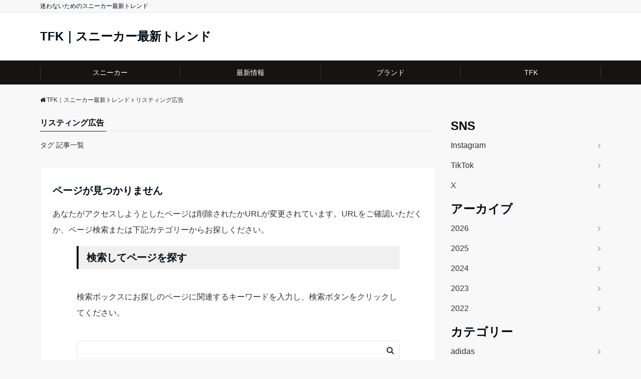

--- FILE ---
content_type: text/html; charset=UTF-8
request_url: https://tfkinfomation.com/archives/tag/%E3%83%AA%E3%82%B9%E3%83%86%E3%82%A3%E3%83%B3%E3%82%B0%E5%BA%83%E5%91%8A
body_size: 99894
content:
<!DOCTYPE html>
<html lang="ja" prefix="og: https://ogp.me/ns#" dir="ltr">
<head prefix="og: http://ogp.me/ns# fb: http://ogp.me/ns/fb# website: http://ogp.me/ns/website#">
	<script async src="https://pagead2.googlesyndication.com/pagead/js/adsbygoogle.js?client=ca-pub-7641380493290376"
     crossorigin="anonymous"></script>
<meta charset="UTF-8">
<meta name="keywords" content="リスティング広告" >
<meta name="description" content="リスティング広告 - タグ 記事一覧">
<meta name="viewport" content="width=device-width,initial-scale=1.0">
	<meta name="google-site-verification" content="2PPqmFK_75gvOHYTSaFVKI-N9LiKQxhNda4kOS3YgDg" />
<meta name="robots" content="noindex, follow">

<!-- Search Engine Optimization by Rank Math - https://rankmath.com/ -->
<title>迷わないための スニーカー最新トレンド</title>
<meta name="description" content="👟 毎日更新｜迷わないためのスニーカー最新トレンド 💡 本当に買うべき一足だけをプロ目線で解説 ➡︎ フォローであなたの一足選びがラクに"/>
<meta name="robots" content="noindex, follow"/>
<meta property="og:locale" content="ja_JP" />
<meta property="og:type" content="article" />
<meta property="og:title" content="迷わないための スニーカー最新トレンド" />
<meta property="og:description" content="👟 毎日更新｜迷わないためのスニーカー最新トレンド 💡 本当に買うべき一足だけをプロ目線で解説 ➡︎ フォローであなたの一足選びがラクに" />
<meta property="og:url" content="https://tfkinfomation.com/archives/tag/%e3%83%aa%e3%82%b9%e3%83%86%e3%82%a3%e3%83%b3%e3%82%b0%e5%ba%83%e5%91%8a" />
<meta property="og:site_name" content="TFK｜スニーカー最新トレンド" />
<meta property="og:image" content="https://i0.wp.com/tfkinfomation.com/wp-content/uploads/2025/03/cropped-tfk-1.png" />
<meta property="og:image:secure_url" content="https://i0.wp.com/tfkinfomation.com/wp-content/uploads/2025/03/cropped-tfk-1.png" />
<meta property="og:image:width" content="512" />
<meta property="og:image:height" content="512" />
<meta property="og:image:type" content="image/png" />
<meta name="twitter:card" content="summary_large_image" />
<meta name="twitter:title" content="迷わないための スニーカー最新トレンド" />
<meta name="twitter:description" content="👟 毎日更新｜迷わないためのスニーカー最新トレンド 💡 本当に買うべき一足だけをプロ目線で解説 ➡︎ フォローであなたの一足選びがラクに" />
<meta name="twitter:site" content="@tfkonline" />
<meta name="twitter:image" content="https://i0.wp.com/tfkinfomation.com/wp-content/uploads/2025/03/cropped-tfk-1.png" />
<script type="application/ld+json" class="rank-math-schema">{"@context":"https://schema.org","@graph":[{"@type":"Person","@id":"https://tfkinfomation.com/#person","name":"TFK","sameAs":["https://twitter.com/tfkonline","https://www.instagram.com/stories/tfkinfomation/","https://www.tiktok.com/@tfkinfomation"],"image":{"@type":"ImageObject","@id":"https://tfkinfomation.com/#logo","url":"https://tfkinfomation.com/wp-content/uploads/2025/03/tfk-1.png","contentUrl":"https://tfkinfomation.com/wp-content/uploads/2025/03/tfk-1.png","caption":"TFK\uff5c\u30b9\u30cb\u30fc\u30ab\u30fc\u6700\u65b0\u30c8\u30ec\u30f3\u30c9","inLanguage":"ja","width":"1000","height":"1000"}},{"@type":"WebSite","@id":"https://tfkinfomation.com/#website","url":"https://tfkinfomation.com","name":"TFK\uff5c\u30b9\u30cb\u30fc\u30ab\u30fc\u6700\u65b0\u30c8\u30ec\u30f3\u30c9","alternateName":"TFK","publisher":{"@id":"https://tfkinfomation.com/#person"},"inLanguage":"ja"},{"@type":"BreadcrumbList","@id":"https://tfkinfomation.com/archives/tag/%e3%83%aa%e3%82%b9%e3%83%86%e3%82%a3%e3%83%b3%e3%82%b0%e5%ba%83%e5%91%8a#breadcrumb","itemListElement":[{"@type":"ListItem","position":"1","item":{"@id":"https://tfkinfomation.com","name":"\u30db\u30fc\u30e0"}},{"@type":"ListItem","position":"2","item":{"@id":"https://tfkinfomation.com/archives/tag/%e3%83%aa%e3%82%b9%e3%83%86%e3%82%a3%e3%83%b3%e3%82%b0%e5%ba%83%e5%91%8a","name":"\u30ea\u30b9\u30c6\u30a3\u30f3\u30b0\u5e83\u544a"}}]},{"@type":"CollectionPage","@id":"https://tfkinfomation.com/archives/tag/%e3%83%aa%e3%82%b9%e3%83%86%e3%82%a3%e3%83%b3%e3%82%b0%e5%ba%83%e5%91%8a#webpage","url":"https://tfkinfomation.com/archives/tag/%e3%83%aa%e3%82%b9%e3%83%86%e3%82%a3%e3%83%b3%e3%82%b0%e5%ba%83%e5%91%8a","name":"\u8ff7\u308f\u306a\u3044\u305f\u3081\u306e \u30b9\u30cb\u30fc\u30ab\u30fc\u6700\u65b0\u30c8\u30ec\u30f3\u30c9","isPartOf":{"@id":"https://tfkinfomation.com/#website"},"inLanguage":"ja","breadcrumb":{"@id":"https://tfkinfomation.com/archives/tag/%e3%83%aa%e3%82%b9%e3%83%86%e3%82%a3%e3%83%b3%e3%82%b0%e5%ba%83%e5%91%8a#breadcrumb"}}]}</script>
<!-- /Rank Math WordPress SEO プラグイン -->

<link rel='dns-prefetch' href='//stats.wp.com' />
<link rel='dns-prefetch' href='//ajax.googleapis.com' />
<link rel='dns-prefetch' href='//www.googletagmanager.com' />
<link rel='dns-prefetch' href='//maxcdn.bootstrapcdn.com' />
<link rel='dns-prefetch' href='//fundingchoicesmessages.google.com' />
<link rel='preconnect' href='//c0.wp.com' />
<link rel='preconnect' href='//i0.wp.com' />
<link rel="alternate" type="application/rss+xml" title="TFK｜スニーカー最新トレンド &raquo; フィード" href="https://tfkinfomation.com/feed" />
<link rel="alternate" type="application/rss+xml" title="TFK｜スニーカー最新トレンド &raquo; コメントフィード" href="https://tfkinfomation.com/comments/feed" />
<link rel="alternate" type="application/rss+xml" title="TFK｜スニーカー最新トレンド &raquo; リスティング広告 タグのフィード" href="https://tfkinfomation.com/archives/tag/%e3%83%aa%e3%82%b9%e3%83%86%e3%82%a3%e3%83%b3%e3%82%b0%e5%ba%83%e5%91%8a/feed" />
<style id='wp-img-auto-sizes-contain-inline-css'>
img:is([sizes=auto i],[sizes^="auto," i]){contain-intrinsic-size:3000px 1500px}
/*# sourceURL=wp-img-auto-sizes-contain-inline-css */
</style>
<style id='wp-block-library-inline-css'>
:root{--wp-block-synced-color:#7a00df;--wp-block-synced-color--rgb:122,0,223;--wp-bound-block-color:var(--wp-block-synced-color);--wp-editor-canvas-background:#ddd;--wp-admin-theme-color:#007cba;--wp-admin-theme-color--rgb:0,124,186;--wp-admin-theme-color-darker-10:#006ba1;--wp-admin-theme-color-darker-10--rgb:0,107,160.5;--wp-admin-theme-color-darker-20:#005a87;--wp-admin-theme-color-darker-20--rgb:0,90,135;--wp-admin-border-width-focus:2px}@media (min-resolution:192dpi){:root{--wp-admin-border-width-focus:1.5px}}.wp-element-button{cursor:pointer}:root .has-very-light-gray-background-color{background-color:#eee}:root .has-very-dark-gray-background-color{background-color:#313131}:root .has-very-light-gray-color{color:#eee}:root .has-very-dark-gray-color{color:#313131}:root .has-vivid-green-cyan-to-vivid-cyan-blue-gradient-background{background:linear-gradient(135deg,#00d084,#0693e3)}:root .has-purple-crush-gradient-background{background:linear-gradient(135deg,#34e2e4,#4721fb 50%,#ab1dfe)}:root .has-hazy-dawn-gradient-background{background:linear-gradient(135deg,#faaca8,#dad0ec)}:root .has-subdued-olive-gradient-background{background:linear-gradient(135deg,#fafae1,#67a671)}:root .has-atomic-cream-gradient-background{background:linear-gradient(135deg,#fdd79a,#004a59)}:root .has-nightshade-gradient-background{background:linear-gradient(135deg,#330968,#31cdcf)}:root .has-midnight-gradient-background{background:linear-gradient(135deg,#020381,#2874fc)}:root{--wp--preset--font-size--normal:16px;--wp--preset--font-size--huge:42px}.has-regular-font-size{font-size:1em}.has-larger-font-size{font-size:2.625em}.has-normal-font-size{font-size:var(--wp--preset--font-size--normal)}.has-huge-font-size{font-size:var(--wp--preset--font-size--huge)}.has-text-align-center{text-align:center}.has-text-align-left{text-align:left}.has-text-align-right{text-align:right}.has-fit-text{white-space:nowrap!important}#end-resizable-editor-section{display:none}.aligncenter{clear:both}.items-justified-left{justify-content:flex-start}.items-justified-center{justify-content:center}.items-justified-right{justify-content:flex-end}.items-justified-space-between{justify-content:space-between}.screen-reader-text{border:0;clip-path:inset(50%);height:1px;margin:-1px;overflow:hidden;padding:0;position:absolute;width:1px;word-wrap:normal!important}.screen-reader-text:focus{background-color:#ddd;clip-path:none;color:#444;display:block;font-size:1em;height:auto;left:5px;line-height:normal;padding:15px 23px 14px;text-decoration:none;top:5px;width:auto;z-index:100000}html :where(.has-border-color){border-style:solid}html :where([style*=border-top-color]){border-top-style:solid}html :where([style*=border-right-color]){border-right-style:solid}html :where([style*=border-bottom-color]){border-bottom-style:solid}html :where([style*=border-left-color]){border-left-style:solid}html :where([style*=border-width]){border-style:solid}html :where([style*=border-top-width]){border-top-style:solid}html :where([style*=border-right-width]){border-right-style:solid}html :where([style*=border-bottom-width]){border-bottom-style:solid}html :where([style*=border-left-width]){border-left-style:solid}html :where(img[class*=wp-image-]){height:auto;max-width:100%}:where(figure){margin:0 0 1em}html :where(.is-position-sticky){--wp-admin--admin-bar--position-offset:var(--wp-admin--admin-bar--height,0px)}@media screen and (max-width:600px){html :where(.is-position-sticky){--wp-admin--admin-bar--position-offset:0px}}

/*# sourceURL=wp-block-library-inline-css */
</style><style id='wp-block-archives-inline-css'>
.wp-block-archives{box-sizing:border-box}.wp-block-archives-dropdown label{display:block}
/*# sourceURL=https://c0.wp.com/c/6.9/wp-includes/blocks/archives/style.min.css */
</style>
<style id='wp-block-categories-inline-css'>
.wp-block-categories{box-sizing:border-box}.wp-block-categories.alignleft{margin-right:2em}.wp-block-categories.alignright{margin-left:2em}.wp-block-categories.wp-block-categories-dropdown.aligncenter{text-align:center}.wp-block-categories .wp-block-categories__label{display:block;width:100%}
/*# sourceURL=https://c0.wp.com/c/6.9/wp-includes/blocks/categories/style.min.css */
</style>
<style id='wp-block-heading-inline-css'>
h1:where(.wp-block-heading).has-background,h2:where(.wp-block-heading).has-background,h3:where(.wp-block-heading).has-background,h4:where(.wp-block-heading).has-background,h5:where(.wp-block-heading).has-background,h6:where(.wp-block-heading).has-background{padding:1.25em 2.375em}h1.has-text-align-left[style*=writing-mode]:where([style*=vertical-lr]),h1.has-text-align-right[style*=writing-mode]:where([style*=vertical-rl]),h2.has-text-align-left[style*=writing-mode]:where([style*=vertical-lr]),h2.has-text-align-right[style*=writing-mode]:where([style*=vertical-rl]),h3.has-text-align-left[style*=writing-mode]:where([style*=vertical-lr]),h3.has-text-align-right[style*=writing-mode]:where([style*=vertical-rl]),h4.has-text-align-left[style*=writing-mode]:where([style*=vertical-lr]),h4.has-text-align-right[style*=writing-mode]:where([style*=vertical-rl]),h5.has-text-align-left[style*=writing-mode]:where([style*=vertical-lr]),h5.has-text-align-right[style*=writing-mode]:where([style*=vertical-rl]),h6.has-text-align-left[style*=writing-mode]:where([style*=vertical-lr]),h6.has-text-align-right[style*=writing-mode]:where([style*=vertical-rl]){rotate:180deg}
/*# sourceURL=https://c0.wp.com/c/6.9/wp-includes/blocks/heading/style.min.css */
</style>
<style id='wp-block-list-inline-css'>
ol,ul{box-sizing:border-box}:root :where(.wp-block-list.has-background){padding:1.25em 2.375em}
/*# sourceURL=https://c0.wp.com/c/6.9/wp-includes/blocks/list/style.min.css */
</style>
<style id='wp-block-columns-inline-css'>
.wp-block-columns{box-sizing:border-box;display:flex;flex-wrap:wrap!important}@media (min-width:782px){.wp-block-columns{flex-wrap:nowrap!important}}.wp-block-columns{align-items:normal!important}.wp-block-columns.are-vertically-aligned-top{align-items:flex-start}.wp-block-columns.are-vertically-aligned-center{align-items:center}.wp-block-columns.are-vertically-aligned-bottom{align-items:flex-end}@media (max-width:781px){.wp-block-columns:not(.is-not-stacked-on-mobile)>.wp-block-column{flex-basis:100%!important}}@media (min-width:782px){.wp-block-columns:not(.is-not-stacked-on-mobile)>.wp-block-column{flex-basis:0;flex-grow:1}.wp-block-columns:not(.is-not-stacked-on-mobile)>.wp-block-column[style*=flex-basis]{flex-grow:0}}.wp-block-columns.is-not-stacked-on-mobile{flex-wrap:nowrap!important}.wp-block-columns.is-not-stacked-on-mobile>.wp-block-column{flex-basis:0;flex-grow:1}.wp-block-columns.is-not-stacked-on-mobile>.wp-block-column[style*=flex-basis]{flex-grow:0}:where(.wp-block-columns){margin-bottom:1.75em}:where(.wp-block-columns.has-background){padding:1.25em 2.375em}.wp-block-column{flex-grow:1;min-width:0;overflow-wrap:break-word;word-break:break-word}.wp-block-column.is-vertically-aligned-top{align-self:flex-start}.wp-block-column.is-vertically-aligned-center{align-self:center}.wp-block-column.is-vertically-aligned-bottom{align-self:flex-end}.wp-block-column.is-vertically-aligned-stretch{align-self:stretch}.wp-block-column.is-vertically-aligned-bottom,.wp-block-column.is-vertically-aligned-center,.wp-block-column.is-vertically-aligned-top{width:100%}
/*# sourceURL=https://c0.wp.com/c/6.9/wp-includes/blocks/columns/style.min.css */
</style>
<style id='wp-block-group-inline-css'>
.wp-block-group{box-sizing:border-box}:where(.wp-block-group.wp-block-group-is-layout-constrained){position:relative}
/*# sourceURL=https://c0.wp.com/c/6.9/wp-includes/blocks/group/style.min.css */
</style>
<style id='global-styles-inline-css'>
:root{--wp--preset--aspect-ratio--square: 1;--wp--preset--aspect-ratio--4-3: 4/3;--wp--preset--aspect-ratio--3-4: 3/4;--wp--preset--aspect-ratio--3-2: 3/2;--wp--preset--aspect-ratio--2-3: 2/3;--wp--preset--aspect-ratio--16-9: 16/9;--wp--preset--aspect-ratio--9-16: 9/16;--wp--preset--color--black: #000000;--wp--preset--color--cyan-bluish-gray: #abb8c3;--wp--preset--color--white: #ffffff;--wp--preset--color--pale-pink: #f78da7;--wp--preset--color--vivid-red: #cf2e2e;--wp--preset--color--luminous-vivid-orange: #ff6900;--wp--preset--color--luminous-vivid-amber: #fcb900;--wp--preset--color--light-green-cyan: #7bdcb5;--wp--preset--color--vivid-green-cyan: #00d084;--wp--preset--color--pale-cyan-blue: #8ed1fc;--wp--preset--color--vivid-cyan-blue: #0693e3;--wp--preset--color--vivid-purple: #9b51e0;--wp--preset--gradient--vivid-cyan-blue-to-vivid-purple: linear-gradient(135deg,rgb(6,147,227) 0%,rgb(155,81,224) 100%);--wp--preset--gradient--light-green-cyan-to-vivid-green-cyan: linear-gradient(135deg,rgb(122,220,180) 0%,rgb(0,208,130) 100%);--wp--preset--gradient--luminous-vivid-amber-to-luminous-vivid-orange: linear-gradient(135deg,rgb(252,185,0) 0%,rgb(255,105,0) 100%);--wp--preset--gradient--luminous-vivid-orange-to-vivid-red: linear-gradient(135deg,rgb(255,105,0) 0%,rgb(207,46,46) 100%);--wp--preset--gradient--very-light-gray-to-cyan-bluish-gray: linear-gradient(135deg,rgb(238,238,238) 0%,rgb(169,184,195) 100%);--wp--preset--gradient--cool-to-warm-spectrum: linear-gradient(135deg,rgb(74,234,220) 0%,rgb(151,120,209) 20%,rgb(207,42,186) 40%,rgb(238,44,130) 60%,rgb(251,105,98) 80%,rgb(254,248,76) 100%);--wp--preset--gradient--blush-light-purple: linear-gradient(135deg,rgb(255,206,236) 0%,rgb(152,150,240) 100%);--wp--preset--gradient--blush-bordeaux: linear-gradient(135deg,rgb(254,205,165) 0%,rgb(254,45,45) 50%,rgb(107,0,62) 100%);--wp--preset--gradient--luminous-dusk: linear-gradient(135deg,rgb(255,203,112) 0%,rgb(199,81,192) 50%,rgb(65,88,208) 100%);--wp--preset--gradient--pale-ocean: linear-gradient(135deg,rgb(255,245,203) 0%,rgb(182,227,212) 50%,rgb(51,167,181) 100%);--wp--preset--gradient--electric-grass: linear-gradient(135deg,rgb(202,248,128) 0%,rgb(113,206,126) 100%);--wp--preset--gradient--midnight: linear-gradient(135deg,rgb(2,3,129) 0%,rgb(40,116,252) 100%);--wp--preset--font-size--small: 13px;--wp--preset--font-size--medium: 20px;--wp--preset--font-size--large: 36px;--wp--preset--font-size--x-large: 42px;--wp--preset--spacing--20: 0.44rem;--wp--preset--spacing--30: 0.67rem;--wp--preset--spacing--40: 1rem;--wp--preset--spacing--50: 1.5rem;--wp--preset--spacing--60: 2.25rem;--wp--preset--spacing--70: 3.38rem;--wp--preset--spacing--80: 5.06rem;--wp--preset--shadow--natural: 6px 6px 9px rgba(0, 0, 0, 0.2);--wp--preset--shadow--deep: 12px 12px 50px rgba(0, 0, 0, 0.4);--wp--preset--shadow--sharp: 6px 6px 0px rgba(0, 0, 0, 0.2);--wp--preset--shadow--outlined: 6px 6px 0px -3px rgb(255, 255, 255), 6px 6px rgb(0, 0, 0);--wp--preset--shadow--crisp: 6px 6px 0px rgb(0, 0, 0);}:where(.is-layout-flex){gap: 0.5em;}:where(.is-layout-grid){gap: 0.5em;}body .is-layout-flex{display: flex;}.is-layout-flex{flex-wrap: wrap;align-items: center;}.is-layout-flex > :is(*, div){margin: 0;}body .is-layout-grid{display: grid;}.is-layout-grid > :is(*, div){margin: 0;}:where(.wp-block-columns.is-layout-flex){gap: 2em;}:where(.wp-block-columns.is-layout-grid){gap: 2em;}:where(.wp-block-post-template.is-layout-flex){gap: 1.25em;}:where(.wp-block-post-template.is-layout-grid){gap: 1.25em;}.has-black-color{color: var(--wp--preset--color--black) !important;}.has-cyan-bluish-gray-color{color: var(--wp--preset--color--cyan-bluish-gray) !important;}.has-white-color{color: var(--wp--preset--color--white) !important;}.has-pale-pink-color{color: var(--wp--preset--color--pale-pink) !important;}.has-vivid-red-color{color: var(--wp--preset--color--vivid-red) !important;}.has-luminous-vivid-orange-color{color: var(--wp--preset--color--luminous-vivid-orange) !important;}.has-luminous-vivid-amber-color{color: var(--wp--preset--color--luminous-vivid-amber) !important;}.has-light-green-cyan-color{color: var(--wp--preset--color--light-green-cyan) !important;}.has-vivid-green-cyan-color{color: var(--wp--preset--color--vivid-green-cyan) !important;}.has-pale-cyan-blue-color{color: var(--wp--preset--color--pale-cyan-blue) !important;}.has-vivid-cyan-blue-color{color: var(--wp--preset--color--vivid-cyan-blue) !important;}.has-vivid-purple-color{color: var(--wp--preset--color--vivid-purple) !important;}.has-black-background-color{background-color: var(--wp--preset--color--black) !important;}.has-cyan-bluish-gray-background-color{background-color: var(--wp--preset--color--cyan-bluish-gray) !important;}.has-white-background-color{background-color: var(--wp--preset--color--white) !important;}.has-pale-pink-background-color{background-color: var(--wp--preset--color--pale-pink) !important;}.has-vivid-red-background-color{background-color: var(--wp--preset--color--vivid-red) !important;}.has-luminous-vivid-orange-background-color{background-color: var(--wp--preset--color--luminous-vivid-orange) !important;}.has-luminous-vivid-amber-background-color{background-color: var(--wp--preset--color--luminous-vivid-amber) !important;}.has-light-green-cyan-background-color{background-color: var(--wp--preset--color--light-green-cyan) !important;}.has-vivid-green-cyan-background-color{background-color: var(--wp--preset--color--vivid-green-cyan) !important;}.has-pale-cyan-blue-background-color{background-color: var(--wp--preset--color--pale-cyan-blue) !important;}.has-vivid-cyan-blue-background-color{background-color: var(--wp--preset--color--vivid-cyan-blue) !important;}.has-vivid-purple-background-color{background-color: var(--wp--preset--color--vivid-purple) !important;}.has-black-border-color{border-color: var(--wp--preset--color--black) !important;}.has-cyan-bluish-gray-border-color{border-color: var(--wp--preset--color--cyan-bluish-gray) !important;}.has-white-border-color{border-color: var(--wp--preset--color--white) !important;}.has-pale-pink-border-color{border-color: var(--wp--preset--color--pale-pink) !important;}.has-vivid-red-border-color{border-color: var(--wp--preset--color--vivid-red) !important;}.has-luminous-vivid-orange-border-color{border-color: var(--wp--preset--color--luminous-vivid-orange) !important;}.has-luminous-vivid-amber-border-color{border-color: var(--wp--preset--color--luminous-vivid-amber) !important;}.has-light-green-cyan-border-color{border-color: var(--wp--preset--color--light-green-cyan) !important;}.has-vivid-green-cyan-border-color{border-color: var(--wp--preset--color--vivid-green-cyan) !important;}.has-pale-cyan-blue-border-color{border-color: var(--wp--preset--color--pale-cyan-blue) !important;}.has-vivid-cyan-blue-border-color{border-color: var(--wp--preset--color--vivid-cyan-blue) !important;}.has-vivid-purple-border-color{border-color: var(--wp--preset--color--vivid-purple) !important;}.has-vivid-cyan-blue-to-vivid-purple-gradient-background{background: var(--wp--preset--gradient--vivid-cyan-blue-to-vivid-purple) !important;}.has-light-green-cyan-to-vivid-green-cyan-gradient-background{background: var(--wp--preset--gradient--light-green-cyan-to-vivid-green-cyan) !important;}.has-luminous-vivid-amber-to-luminous-vivid-orange-gradient-background{background: var(--wp--preset--gradient--luminous-vivid-amber-to-luminous-vivid-orange) !important;}.has-luminous-vivid-orange-to-vivid-red-gradient-background{background: var(--wp--preset--gradient--luminous-vivid-orange-to-vivid-red) !important;}.has-very-light-gray-to-cyan-bluish-gray-gradient-background{background: var(--wp--preset--gradient--very-light-gray-to-cyan-bluish-gray) !important;}.has-cool-to-warm-spectrum-gradient-background{background: var(--wp--preset--gradient--cool-to-warm-spectrum) !important;}.has-blush-light-purple-gradient-background{background: var(--wp--preset--gradient--blush-light-purple) !important;}.has-blush-bordeaux-gradient-background{background: var(--wp--preset--gradient--blush-bordeaux) !important;}.has-luminous-dusk-gradient-background{background: var(--wp--preset--gradient--luminous-dusk) !important;}.has-pale-ocean-gradient-background{background: var(--wp--preset--gradient--pale-ocean) !important;}.has-electric-grass-gradient-background{background: var(--wp--preset--gradient--electric-grass) !important;}.has-midnight-gradient-background{background: var(--wp--preset--gradient--midnight) !important;}.has-small-font-size{font-size: var(--wp--preset--font-size--small) !important;}.has-medium-font-size{font-size: var(--wp--preset--font-size--medium) !important;}.has-large-font-size{font-size: var(--wp--preset--font-size--large) !important;}.has-x-large-font-size{font-size: var(--wp--preset--font-size--x-large) !important;}
:where(.wp-block-columns.is-layout-flex){gap: 2em;}:where(.wp-block-columns.is-layout-grid){gap: 2em;}
/*# sourceURL=global-styles-inline-css */
</style>
<style id='core-block-supports-inline-css'>
.wp-container-core-columns-is-layout-9d6595d7{flex-wrap:nowrap;}
/*# sourceURL=core-block-supports-inline-css */
</style>

<style id='classic-theme-styles-inline-css'>
/*! This file is auto-generated */
.wp-block-button__link{color:#fff;background-color:#32373c;border-radius:9999px;box-shadow:none;text-decoration:none;padding:calc(.667em + 2px) calc(1.333em + 2px);font-size:1.125em}.wp-block-file__button{background:#32373c;color:#fff;text-decoration:none}
/*# sourceURL=/wp-includes/css/classic-themes.min.css */
</style>
<link rel='stylesheet' id='contact-form-7-css' href='https://tfkinfomation.com/wp-content/plugins/contact-form-7/includes/css/styles.css?ver=6.1.4' media='all' />
<link rel='stylesheet' id='jetpack-instant-search-css' href='https://tfkinfomation.com/wp-content/plugins/jetpack/jetpack_vendor/automattic/jetpack-search/build/instant-search/jp-search.chunk-main-payload.css?minify=false&#038;ver=62e24c826fcd11ccbe81' media='all' />
<link rel='stylesheet' id='yyi_rinker_stylesheet-css' href='https://tfkinfomation.com/wp-content/plugins/yyi-rinker/css/style.css?v=1.11.1&#038;ver=6.9' media='all' />
<link rel='stylesheet' id='emanon-style-css' href='https://tfkinfomation.com/wp-content/themes/emanon-free/style.css?ver=6.9' media='all' />
<link rel='stylesheet' id='animate-css' href='https://tfkinfomation.com/wp-content/themes/emanon-free/lib/css/animate.min.css?ver=6.9' media='all' />
<link rel='stylesheet' id='font-awesome-css' href='https://maxcdn.bootstrapcdn.com/font-awesome/latest/css/font-awesome.min.css?ver=6.9' media='all' />
<script src="https://ajax.googleapis.com/ajax/libs/jquery/2.1.3/jquery.min.js?ver=6.9" id="jquery-js"></script>

<!-- Site Kit によって追加された Google タグ（gtag.js）スニペット -->
<!-- Google アナリティクス スニペット (Site Kit が追加) -->
<script src="https://www.googletagmanager.com/gtag/js?id=G-7CK5F7KERT" id="google_gtagjs-js" async></script>
<script id="google_gtagjs-js-after">
window.dataLayer = window.dataLayer || [];function gtag(){dataLayer.push(arguments);}
gtag("set","linker",{"domains":["tfkinfomation.com"]});
gtag("js", new Date());
gtag("set", "developer_id.dZTNiMT", true);
gtag("config", "G-7CK5F7KERT");
//# sourceURL=google_gtagjs-js-after
</script>
<link rel="https://api.w.org/" href="https://tfkinfomation.com/wp-json/" /><link rel="alternate" title="JSON" type="application/json" href="https://tfkinfomation.com/wp-json/wp/v2/tags/102" /><link rel="EditURI" type="application/rsd+xml" title="RSD" href="https://tfkinfomation.com/xmlrpc.php?rsd" />
<meta name="generator" content="Site Kit by Google 1.170.0" />	<style>img#wpstats{display:none}</style>
		<style>
.yyi-rinker-images {
    display: flex;
    justify-content: center;
    align-items: center;
    position: relative;

}
div.yyi-rinker-image img.yyi-rinker-main-img.hidden {
    display: none;
}

.yyi-rinker-images-arrow {
    cursor: pointer;
    position: absolute;
    top: 50%;
    display: block;
    margin-top: -11px;
    opacity: 0.6;
    width: 22px;
}

.yyi-rinker-images-arrow-left{
    left: -10px;
}
.yyi-rinker-images-arrow-right{
    right: -10px;
}

.yyi-rinker-images-arrow-left.hidden {
    display: none;
}

.yyi-rinker-images-arrow-right.hidden {
    display: none;
}
div.yyi-rinker-contents.yyi-rinker-design-tate  div.yyi-rinker-box{
    flex-direction: column;
}

div.yyi-rinker-contents.yyi-rinker-design-slim div.yyi-rinker-box .yyi-rinker-links {
    flex-direction: column;
}

div.yyi-rinker-contents.yyi-rinker-design-slim div.yyi-rinker-info {
    width: 100%;
}

div.yyi-rinker-contents.yyi-rinker-design-slim .yyi-rinker-title {
    text-align: center;
}

div.yyi-rinker-contents.yyi-rinker-design-slim .yyi-rinker-links {
    text-align: center;
}
div.yyi-rinker-contents.yyi-rinker-design-slim .yyi-rinker-image {
    margin: auto;
}

div.yyi-rinker-contents.yyi-rinker-design-slim div.yyi-rinker-info ul.yyi-rinker-links li {
	align-self: stretch;
}
div.yyi-rinker-contents.yyi-rinker-design-slim div.yyi-rinker-box div.yyi-rinker-info {
	padding: 0;
}
div.yyi-rinker-contents.yyi-rinker-design-slim div.yyi-rinker-box {
	flex-direction: column;
	padding: 14px 5px 0;
}

.yyi-rinker-design-slim div.yyi-rinker-box div.yyi-rinker-info {
	text-align: center;
}

.yyi-rinker-design-slim div.price-box span.price {
	display: block;
}

div.yyi-rinker-contents.yyi-rinker-design-slim div.yyi-rinker-info div.yyi-rinker-title a{
	font-size:16px;
}

div.yyi-rinker-contents.yyi-rinker-design-slim ul.yyi-rinker-links li.amazonkindlelink:before,  div.yyi-rinker-contents.yyi-rinker-design-slim ul.yyi-rinker-links li.amazonlink:before,  div.yyi-rinker-contents.yyi-rinker-design-slim ul.yyi-rinker-links li.rakutenlink:before, div.yyi-rinker-contents.yyi-rinker-design-slim ul.yyi-rinker-links li.yahoolink:before, div.yyi-rinker-contents.yyi-rinker-design-slim ul.yyi-rinker-links li.mercarilink:before {
	font-size:12px;
}

div.yyi-rinker-contents.yyi-rinker-design-slim ul.yyi-rinker-links li a {
	font-size: 13px;
}
.entry-content ul.yyi-rinker-links li {
	padding: 0;
}

div.yyi-rinker-contents .yyi-rinker-attention.attention_desing_right_ribbon {
    width: 89px;
    height: 91px;
    position: absolute;
    top: -1px;
    right: -1px;
    left: auto;
    overflow: hidden;
}

div.yyi-rinker-contents .yyi-rinker-attention.attention_desing_right_ribbon span {
    display: inline-block;
    width: 146px;
    position: absolute;
    padding: 4px 0;
    left: -13px;
    top: 12px;
    text-align: center;
    font-size: 12px;
    line-height: 24px;
    -webkit-transform: rotate(45deg);
    transform: rotate(45deg);
    box-shadow: 0 1px 3px rgba(0, 0, 0, 0.2);
}

div.yyi-rinker-contents .yyi-rinker-attention.attention_desing_right_ribbon {
    background: none;
}
.yyi-rinker-attention.attention_desing_right_ribbon .yyi-rinker-attention-after,
.yyi-rinker-attention.attention_desing_right_ribbon .yyi-rinker-attention-before{
display:none;
}
div.yyi-rinker-use-right_ribbon div.yyi-rinker-title {
    margin-right: 2rem;
}

				</style><style>
/*---main color--*/
#gnav,.global-nav li ul li,.mb-scroll-nav{background-color:#161410;}
.fa,.required{color:#161410;}
#wp-calendar a{color:#161410;font-weight: bold;}
.cat-name, .sticky .cat-name{background-color:#161410;}
.pagination a:hover,.pagination .current{background-color:#161410;border:solid 1px #161410;}
.side-widget-title span,.entry-header span,.archive-title h1 > span{border-bottom:solid 1px #161410;}
.wpp-list li:before{background-color:#161410;}
/*--link color--*/
#gnav .global-nav .current-menu-item > a,#gnav .global-nav .current-menu-item > a .fa,#modal-global-nav-container .current-menu-item a,#modal-global-nav-container .sub-menu .current-menu-item a,.side-widget .current-menu-item a,.mb-scroll-nav-inner .current-menu-item a,.entry-title a:active,.pagination a,.post-nav .fa{color:#9b8d77;}
.global-nav-default > li:first-child:before, .global-nav-default > li:after{background-color:#9b8d77;}
.modal-menu .modal-gloval-icon-bar{background-color:#9b8d77;}
.article-body a{color:#9b8d77;}
.next-page span{background-color:#b5b5b5;color:#fff;}
.next-page a span {background-color:#fff;color:#9b8d77;}
.comment-page-link .page-numbers{background-color:#fff;color:#9b8d77;}
.comment-page-link .current{background-color:#b5b5b5;color:#fff;}
.side-widget li a:after{color:#9b8d77;}
/*--link hover--*/
a:hover, .header-site-name a:hover, .global-nav a:hover, .side-widget a:hover, .side-widget li a:hover:before, .header-follow-btn a:hover .fa, #wp-calendar a:hover, .entry-title a:hover, .footer-follow-btn a:hover .fa{color:#b5b5b5;}
.scroll-nav-inner li:after{background-color:#b5b5b5;}
.featured-title h2:hover{color:#b5b5b5;}
.next-page a span:hover{background-color:#b5b5b5;color:#fff;}
.comment-page-link .page-numbers:hover{background-color:#b5b5b5;color:#fff;}
.tagcloud a:hover{border:solid 1px #b5b5b5;color:#b5b5b5;}
blockquote a:hover, .box-default a:hover, .box-info a:hover{color:#b5b5b5;}
#modal-global-nav-container .global-nav-default li a:hover{color:#b5b5b5;}
.side-widget li a:hover:after{color:#b5b5b5;}
.widget-contact a:hover .fa{color:#b5b5b5;}
#sidebar-cta {border:solid 4px #b5b5b5;}
/*--btn color--*/
.btn-more{background-color:#9b8d77;border:solid 1px #9b8d77;}
.btn a{background-color:#9b8d77;color:#fff;}
.btn a:hover{color:#fff;}
.btn-border{display:block;padding:8px 16px;border:solid 1px #9b8d77;}
.btn-border .fa{color:#9b8d77;}
input[type=submit]{background-color:#9b8d77;color:#fff;}
blockquote a, .box-default a, .box-info a{color:#9b8d77;}
/*--header-*/
.header,.header-logo,.header-widget{height:96px;}
.header, .header-col-line #gnav{background-color:#fff;}
.header-site-name{line-height:96px;}
.header-site-name a{color:#000c15;}
.header-col-line {height:80px;}
.header-col-line .header-site-name{line-height: 80px;}
/*--h2-*/
.article-body h2:not(.is-style-none):not([class*="wp-block-"]){border-left:solid 4px #161410;}
/*--h3-*/
.article-body h3:not(.is-style-none):not([class*="wp-block-"]):not(.block-pr-box-heading):not(.block-cta-heading):not(.block-pricing-table-heading):not(.block-member-name):not(.showcase-box-heading){border-bottom:solid 2px #161410;}
/* gutenberg File */
.wp-block-file .wp-block-file__button{display:inline-block;padding:8px 32px!important;border-radius:4px!important;line-height:1.5!important;border-bottom:solid 3px rgba(0,0,0,0.2)!important;background-color:#9b8d77!important;color:#fff!important;font-size:16px!important}
/* gutenberg button */
.wp-block-button a{text-decoration:none;}
/* gutenberg Media & Text */
.wp-block-media-text p{	line-height:1;margin-bottom:16px;}
/* gutenberg pullquote */
.wp-block-pullquote blockquote{margin:0!important;border:none!important;quotes:none!important;background-color:inherit!important;}
.wp-block-pullquote{border-top:3px solid #e2e5e8;border-bottom:3px solid #e2e5e8;color:#303030;}
.top-bar{background-color:#f8f8f8;}
.top-bar h1,.top-bar p{color:#000c15;}
.header-logo img, .modal-header-logo img{max-height:40px;width:auto;}
@media screen and ( min-width: 768px ) {
.header-logo img{max-height:50px;width:auto;}
}
.global-nav-line li a {color:#000c15;}
.scroll-nav .header-logo img{max-height:40px;}
/*--modal menu--*/
.modal-gloval-btn{position:absolute;top:50%;right:8px;-webkit-transform:translateY(-50%);transform:translateY(-50%);z-index:999;}
.modal-menu .modal-gloval-icon{float:left;margin-bottom:6px;}
.modal-menu .slicknav_no-text{margin:0;}
.modal-menu .modal-gloval-icon-bar{display:block;width:32px;height:3px;border-radius:4px;-webkit-transition:all 0.2s;transition:all 0.2s;}
.modal-gloval-btn .modal-gloval-icon-bar + .modal-gloval-icon-bar{margin-top:6px;}
.modal-menu .modal-menutxt{display:block;text-align:center;font-size:12px;font-size:1.2rem;color:#000c15;}
/*--slick slider for front page & LP--*/
.slick-slider{-moz-box-sizing:border-box;box-sizing:border-box;-webkit-user-select:none;-moz-user-select:none;-ms-user-select:none;user-select:none;-webkit-touch-callout:none;-khtml-user-select:none;-ms-touch-action:pan-y;touch-action:pan-y;-webkit-tap-highlight-color:rgba(0,0,0,0)}
.slick-list,.slick-slider{display:block;position:relative}
.slick-list{overflow:hidden;margin:0;padding:0}
.slick-list:focus{outline:0}
.slick-list.dragging{cursor:pointer;cursor:hand}
.slick-slider .slick-list,.slick-slider .slick-track{-webkit-transform:translate3d(0,0,0);-moz-transform:translate3d(0,0,0);-ms-transform:translate3d(0,0,0);-o-transform:translate3d(0,0,0);transform:translate3d(0,0,0)}
.slick-track{display:block;position:relative;top:0;left:0;margin:40px 0}
.slick-track:after,.slick-track:before{display:table;content:''}
.slick-track:after{clear:both}.slick-loading .slick-track{visibility:hidden}
.slick-slide{display:none;float:left;height:100%;min-height:1px}[dir='rtl']
.slick-slide{float:right}
.slick-slide.slick-loading img{display:none}
.slick-slide.dragging img{pointer-events:none}
.slick-initialized .slick-slide{display:block}
.slick-loading .slick-slide{visibility:hidden}
.slick-vertical .slick-slide{display:block;height:auto;border:solid 1px transparent}
.slick-arrow.slick-hidden{display:none}
.slick-next:before,.slick-prev:before{content:""}
.slick-next{display:block;position:absolute;top:50%;right:-11px;padding:0;width:16px;height:16px;border-color:#9b8d77;border-style:solid;border-width:2px 2px 0 0;background-color:transparent;cursor:pointer;text-indent:-9999px;-webkit-transform:rotate(45deg);-moz-transform:rotate(45deg);-ms-transform:rotate(45deg);-o-transform:rotate(45deg);transform:rotate(45deg)}
.slick-prev{display:block;position:absolute;top:50%;left:-11px;padding:0;width:16px;height:16px;border-color:#9b8d77;border-style:solid;border-width:2px 2px 0 0;background-color:transparent;cursor:pointer;text-indent:-9999px;-webkit-transform:rotate(-135deg);-moz-transform:rotate(-135deg);-ms-transform:rotate(-135deg);-o-transform:rotate(-135deg);transform:rotate(-135deg)}
@media screen and ( min-width: 768px ) {
.slick-next{right:-16px;}
.slick-prev{left:-16px;}
}
/*--read more--*/
.archive-header{padding:8px 16px 64px 16px;}
.read-more{position:absolute;right: 0;bottom:24px;left:0;text-align:center;}
.read-more .fa{margin:0 0 0 4px;}
.featured-date .read-more,.home .big-column .read-more,.archive .ar-big-column .read-more{position:absolute;right:0;bottom:32px;left:0;}
.home .big-column .btn-mid,.archive .ar-big-column .btn-mid{width: 80%;}
@media screen and ( min-width: 768px ) {
.archive-header {padding:8px 16px 72px 16px;}
.home .one-column .read-more,.archive .ar-one-column .read-more,.search .ar-one-column .read-more{position:absolute;right:16px;bottom:20px;left:auto;}
.blog .one-column .read-more,.archive .ar-one-column .read-more,.search .ar-one-column .read-more{position:absolute;right:16px;bottom:20px;left:auto;}
.home .big-column .btn-mid,.archive .ar-big-column .btn-mid,.search .ar-big-column .btn-mid{width:20%;}
.blog .big-column .btn-mid,.archive .ar-big-column .btn-mid,.search .ar-big-column .btn-mid{width:20%;}
.home .one-column .read-more .btn-border,.archive .ar-one-column .read-more .btn-border,.search .ar-one-column .read-more .btn-border{display:inline;}
.blog .one-column .read-more .btn-border,.archive .ar-one-column .read-more .btn-border,.search .ar-one-column .read-more .btn-border{display:inline;}
}
/*--remodal's necessary styles--*/
html.remodal-is-locked{overflow:hidden;-ms-touch-action:none;touch-action:none}
.remodal,[data-remodal-id]{display:none}
.remodal-overlay{position:fixed;z-index:9998;top:-5000px;right:-5000px;bottom:-5000px;left:-5000px;display:none}
.remodal-wrapper{position:fixed;z-index:9999;top:0;right:0;bottom:0;left:0;display:none;overflow:auto;text-align:center;-webkit-overflow-scrolling:touch}
.remodal-wrapper:after{display:inline-block;height:100%;margin-left:-0.05em;content:""}
.remodal-overlay,.remodal-wrapper{-webkit-backface-visibility:hidden;backface-visibility:hidden}
.remodal{position:relative;outline:0;-webkit-text-size-adjust:100%;-ms-text-size-adjust:100%;text-size-adjust:100%}
.remodal-is-initialized{display:inline-block}
/*--remodal's default mobile first theme--*/
.remodal-bg.remodal-is-opened,.remodal-bg.remodal-is-opening{-webkit-filter:blur(3px);filter:blur(3px)}.remodal-overlay{background:rgba(43,46,56,.9)}
.remodal-overlay.remodal-is-closing,.remodal-overlay.remodal-is-opening{-webkit-animation-duration:0.3s;animation-duration:0.3s;-webkit-animation-fill-mode:forwards;animation-fill-mode:forwards}
.remodal-overlay.remodal-is-opening{-webkit-animation-name:c;animation-name:c}
.remodal-overlay.remodal-is-closing{-webkit-animation-name:d;animation-name:d}
.remodal-wrapper{padding:16px}
.remodal{box-sizing:border-box;width:100%;-webkit-transform:translate3d(0,0,0);transform:translate3d(0,0,0);color:#2b2e38;background:#fff;}
.remodal.remodal-is-closing,.remodal.remodal-is-opening{-webkit-animation-duration:0.3s;animation-duration:0.3s;-webkit-animation-fill-mode:forwards;animation-fill-mode:forwards}
.remodal.remodal-is-opening{-webkit-animation-name:a;animation-name:a}
.remodal.remodal-is-closing{-webkit-animation-name:b;animation-name:b}
.remodal,.remodal-wrapper:after{vertical-align:middle}
.remodal-close{position:absolute;top:-32px;right:0;display:block;overflow:visible;width:32px;height:32px;margin:0;padding:0;cursor:pointer;-webkit-transition:color 0.2s;transition:color 0.2s;text-decoration:none;color:#fff;border:0;outline:0;background:;}
.modal-global-nav-close{position:absolute;top:0;right:0;display:block;overflow:visible;width:32px;height:32px;margin:0;padding:0;cursor:pointer;-webkit-transition:color 0.2s;transition:color 0.2s;text-decoration:none;color:#fff;border:0;outline:0;background:#9b8d77;}
.remodal-close:focus,.remodal-close:hover{color:#2b2e38}
.remodal-close:before{font-family:Arial,Helvetica CY,Nimbus Sans L,sans-serif!important;font-size:32px;line-height:32px;position:absolute;top:0;left:0;display:block;width:32px;content:"\00d7";text-align:center;}
.remodal-cancel,.remodal-confirm{font:inherit;display:inline-block;overflow:visible;min-width:110px;margin:0;padding:9pt 0;cursor:pointer;-webkit-transition:background 0.2s;transition:background 0.2s;text-align:center;vertical-align:middle;text-decoration:none;border:0;outline:0}
.remodal-confirm{color:#fff;background:#81c784}
.remodal-confirm:focus,.remodal-confirm:hover{background:#66bb6a}
.remodal-cancel{color:#fff;background:#e57373}
.remodal-cancel:focus,.remodal-cancel:hover{background:#ef5350}
.remodal-cancel::-moz-focus-inner,.remodal-close::-moz-focus-inner,.remodal-confirm::-moz-focus-inner{padding:0;border:0}
@-webkit-keyframes a{0%{-webkit-transform:scale(1.05);transform:scale(1.05);opacity:0}to{-webkit-transform:none;transform:none;opacity:1}}
@keyframes a{0%{-webkit-transform:scale(1.05);transform:scale(1.05);opacity:0}to{-webkit-transform:none;transform:none;opacity:1}}
@-webkit-keyframes b{0%{-webkit-transform:scale(1);transform:scale(1);opacity:1}to{-webkit-transform:scale(0.95);transform:scale(0.95);opacity:0}}
@keyframes b{0%{-webkit-transform:scale(1);transform:scale(1);opacity:1}to{-webkit-transform:scale(0.95);transform:scale(0.95);opacity:0}}
@-webkit-keyframes c{0%{opacity:0}to{opacity:1}}
@keyframes c{0%{opacity:0}to{opacity:1}}
@-webkit-keyframes d{0%{opacity:1}to{opacity:0}}
@keyframes d{0%{opacity:1}to{opacity:0}}
@media only screen and (min-width:641px){.remodal{max-width:700px}}.lt-ie9 .remodal-overlay{background:#2b2e38}.lt-ie9 .remodal{width:700px}
/*--footer--*/
.footer{color:#b5b5b5;background-color:#232323;}
.footer a,.footer .fa{color:#b5b5b5;}
.footer a:hover{color:#fff;}
.footer a:hover .fa{color:#fff;}
.footer-nav li{border-right:solid 1px #b5b5b5;}
.footer-widget-box h2,.footer-widget-box h3,.footer-widget-box h4,.footer-widget-box h5,.footer-widget-box h6{color:#b5b5b5;}
.footer-widget-box h3{border-bottom:solid 1px #b5b5b5;}
.footer-widget-box a:hover .fa#fff;}
.footer-widget-box #wp-calendar caption{border:solid 1px #b5b5b5;border-bottom: none;}
.footer-widget-box #wp-calendar th{border:solid 1px #b5b5b5;}
.footer-widget-box #wp-calendar td{border:solid 1px #b5b5b5;}
.footer-widget-box #wp-calendar a:hover{color:#fff;}
.footer-widget-box .tagcloud a{border:solid 1px #b5b5b5;}
.footer-widget-box .tagcloud a:hover{border:solid 1px #fff;}
.footer-widget-box .wpp-list .wpp-excerpt, .footer-widget-box .wpp-list .post-stats, .footer-widget-box .wpp-list .post-stats a{color:#b5b5b5;}
.footer-widget-box .wpp-list a:hover{color:#fff;}
.footer-widget-box select{border:solid  1px #b5b5b5;color:#b5b5b5;}
.footer-widget-box .widget-contact a:hover .fa{color:#fff;}
@media screen and ( min-width: 768px ) {.footer a:hover .fa{color:#b5b5b5;}}
/*--page custom css--*/
</style>

<!-- Site Kit が追加した Google AdSense メタタグ -->
<meta name="google-adsense-platform-account" content="ca-host-pub-2644536267352236">
<meta name="google-adsense-platform-domain" content="sitekit.withgoogle.com">
<!-- Site Kit が追加した End Google AdSense メタタグ -->

<!-- Site Kit によって追加された「Google AdSense 広告ブロックによる損失収益の回復」スニペット -->
<script async src="https://fundingchoicesmessages.google.com/i/pub-7641380493290376?ers=1" nonce="jUrRr6HYArXSS6H3iSA6pg"></script><script nonce="jUrRr6HYArXSS6H3iSA6pg">(function() {function signalGooglefcPresent() {if (!window.frames['googlefcPresent']) {if (document.body) {const iframe = document.createElement('iframe'); iframe.style = 'width: 0; height: 0; border: none; z-index: -1000; left: -1000px; top: -1000px;'; iframe.style.display = 'none'; iframe.name = 'googlefcPresent'; document.body.appendChild(iframe);} else {setTimeout(signalGooglefcPresent, 0);}}}signalGooglefcPresent();})();</script>
<!-- Site Kit によって追加された「Google AdSense 広告ブロックによる損失収益の回復」スニペットを終了 -->

<!-- Site Kit によって追加された「Google AdSense 広告ブロックによる損失収益の回復エラー保護」スニペット -->
<script>(function(){'use strict';function aa(a){var b=0;return function(){return b<a.length?{done:!1,value:a[b++]}:{done:!0}}}var ba="function"==typeof Object.defineProperties?Object.defineProperty:function(a,b,c){if(a==Array.prototype||a==Object.prototype)return a;a[b]=c.value;return a};
function ca(a){a=["object"==typeof globalThis&&globalThis,a,"object"==typeof window&&window,"object"==typeof self&&self,"object"==typeof global&&global];for(var b=0;b<a.length;++b){var c=a[b];if(c&&c.Math==Math)return c}throw Error("Cannot find global object");}var da=ca(this);function k(a,b){if(b)a:{var c=da;a=a.split(".");for(var d=0;d<a.length-1;d++){var e=a[d];if(!(e in c))break a;c=c[e]}a=a[a.length-1];d=c[a];b=b(d);b!=d&&null!=b&&ba(c,a,{configurable:!0,writable:!0,value:b})}}
function ea(a){return a.raw=a}function m(a){var b="undefined"!=typeof Symbol&&Symbol.iterator&&a[Symbol.iterator];if(b)return b.call(a);if("number"==typeof a.length)return{next:aa(a)};throw Error(String(a)+" is not an iterable or ArrayLike");}function fa(a){for(var b,c=[];!(b=a.next()).done;)c.push(b.value);return c}var ha="function"==typeof Object.create?Object.create:function(a){function b(){}b.prototype=a;return new b},n;
if("function"==typeof Object.setPrototypeOf)n=Object.setPrototypeOf;else{var q;a:{var ia={a:!0},ja={};try{ja.__proto__=ia;q=ja.a;break a}catch(a){}q=!1}n=q?function(a,b){a.__proto__=b;if(a.__proto__!==b)throw new TypeError(a+" is not extensible");return a}:null}var ka=n;
function r(a,b){a.prototype=ha(b.prototype);a.prototype.constructor=a;if(ka)ka(a,b);else for(var c in b)if("prototype"!=c)if(Object.defineProperties){var d=Object.getOwnPropertyDescriptor(b,c);d&&Object.defineProperty(a,c,d)}else a[c]=b[c];a.A=b.prototype}function la(){for(var a=Number(this),b=[],c=a;c<arguments.length;c++)b[c-a]=arguments[c];return b}k("Number.MAX_SAFE_INTEGER",function(){return 9007199254740991});
k("Number.isFinite",function(a){return a?a:function(b){return"number"!==typeof b?!1:!isNaN(b)&&Infinity!==b&&-Infinity!==b}});k("Number.isInteger",function(a){return a?a:function(b){return Number.isFinite(b)?b===Math.floor(b):!1}});k("Number.isSafeInteger",function(a){return a?a:function(b){return Number.isInteger(b)&&Math.abs(b)<=Number.MAX_SAFE_INTEGER}});
k("Math.trunc",function(a){return a?a:function(b){b=Number(b);if(isNaN(b)||Infinity===b||-Infinity===b||0===b)return b;var c=Math.floor(Math.abs(b));return 0>b?-c:c}});k("Object.is",function(a){return a?a:function(b,c){return b===c?0!==b||1/b===1/c:b!==b&&c!==c}});k("Array.prototype.includes",function(a){return a?a:function(b,c){var d=this;d instanceof String&&(d=String(d));var e=d.length;c=c||0;for(0>c&&(c=Math.max(c+e,0));c<e;c++){var f=d[c];if(f===b||Object.is(f,b))return!0}return!1}});
k("String.prototype.includes",function(a){return a?a:function(b,c){if(null==this)throw new TypeError("The 'this' value for String.prototype.includes must not be null or undefined");if(b instanceof RegExp)throw new TypeError("First argument to String.prototype.includes must not be a regular expression");return-1!==this.indexOf(b,c||0)}});/*

 Copyright The Closure Library Authors.
 SPDX-License-Identifier: Apache-2.0
*/
var t=this||self;function v(a){return a};var w,x;a:{for(var ma=["CLOSURE_FLAGS"],y=t,z=0;z<ma.length;z++)if(y=y[ma[z]],null==y){x=null;break a}x=y}var na=x&&x[610401301];w=null!=na?na:!1;var A,oa=t.navigator;A=oa?oa.userAgentData||null:null;function B(a){return w?A?A.brands.some(function(b){return(b=b.brand)&&-1!=b.indexOf(a)}):!1:!1}function C(a){var b;a:{if(b=t.navigator)if(b=b.userAgent)break a;b=""}return-1!=b.indexOf(a)};function D(){return w?!!A&&0<A.brands.length:!1}function E(){return D()?B("Chromium"):(C("Chrome")||C("CriOS"))&&!(D()?0:C("Edge"))||C("Silk")};var pa=D()?!1:C("Trident")||C("MSIE");!C("Android")||E();E();C("Safari")&&(E()||(D()?0:C("Coast"))||(D()?0:C("Opera"))||(D()?0:C("Edge"))||(D()?B("Microsoft Edge"):C("Edg/"))||D()&&B("Opera"));var qa={},F=null;var ra="undefined"!==typeof Uint8Array,sa=!pa&&"function"===typeof btoa;function G(){return"function"===typeof BigInt};var H=0,I=0;function ta(a){var b=0>a;a=Math.abs(a);var c=a>>>0;a=Math.floor((a-c)/4294967296);b&&(c=m(ua(c,a)),b=c.next().value,a=c.next().value,c=b);H=c>>>0;I=a>>>0}function va(a,b){b>>>=0;a>>>=0;if(2097151>=b)var c=""+(4294967296*b+a);else G()?c=""+(BigInt(b)<<BigInt(32)|BigInt(a)):(c=(a>>>24|b<<8)&16777215,b=b>>16&65535,a=(a&16777215)+6777216*c+6710656*b,c+=8147497*b,b*=2,1E7<=a&&(c+=Math.floor(a/1E7),a%=1E7),1E7<=c&&(b+=Math.floor(c/1E7),c%=1E7),c=b+wa(c)+wa(a));return c}
function wa(a){a=String(a);return"0000000".slice(a.length)+a}function ua(a,b){b=~b;a?a=~a+1:b+=1;return[a,b]};var J;J="function"===typeof Symbol&&"symbol"===typeof Symbol()?Symbol():void 0;var xa=J?function(a,b){a[J]|=b}:function(a,b){void 0!==a.g?a.g|=b:Object.defineProperties(a,{g:{value:b,configurable:!0,writable:!0,enumerable:!1}})},K=J?function(a){return a[J]|0}:function(a){return a.g|0},L=J?function(a){return a[J]}:function(a){return a.g},M=J?function(a,b){a[J]=b;return a}:function(a,b){void 0!==a.g?a.g=b:Object.defineProperties(a,{g:{value:b,configurable:!0,writable:!0,enumerable:!1}});return a};function ya(a,b){M(b,(a|0)&-14591)}function za(a,b){M(b,(a|34)&-14557)}
function Aa(a){a=a>>14&1023;return 0===a?536870912:a};var N={},Ba={};function Ca(a){return!(!a||"object"!==typeof a||a.g!==Ba)}function Da(a){return null!==a&&"object"===typeof a&&!Array.isArray(a)&&a.constructor===Object}function P(a,b,c){if(!Array.isArray(a)||a.length)return!1;var d=K(a);if(d&1)return!0;if(!(b&&(Array.isArray(b)?b.includes(c):b.has(c))))return!1;M(a,d|1);return!0}Object.freeze(new function(){});Object.freeze(new function(){});var Ea=/^-?([1-9][0-9]*|0)(\.[0-9]+)?$/;var Q;function Fa(a,b){Q=b;a=new a(b);Q=void 0;return a}
function R(a,b,c){null==a&&(a=Q);Q=void 0;if(null==a){var d=96;c?(a=[c],d|=512):a=[];b&&(d=d&-16760833|(b&1023)<<14)}else{if(!Array.isArray(a))throw Error();d=K(a);if(d&64)return a;d|=64;if(c&&(d|=512,c!==a[0]))throw Error();a:{c=a;var e=c.length;if(e){var f=e-1;if(Da(c[f])){d|=256;b=f-(+!!(d&512)-1);if(1024<=b)throw Error();d=d&-16760833|(b&1023)<<14;break a}}if(b){b=Math.max(b,e-(+!!(d&512)-1));if(1024<b)throw Error();d=d&-16760833|(b&1023)<<14}}}M(a,d);return a};function Ga(a){switch(typeof a){case "number":return isFinite(a)?a:String(a);case "boolean":return a?1:0;case "object":if(a)if(Array.isArray(a)){if(P(a,void 0,0))return}else if(ra&&null!=a&&a instanceof Uint8Array){if(sa){for(var b="",c=0,d=a.length-10240;c<d;)b+=String.fromCharCode.apply(null,a.subarray(c,c+=10240));b+=String.fromCharCode.apply(null,c?a.subarray(c):a);a=btoa(b)}else{void 0===b&&(b=0);if(!F){F={};c="ABCDEFGHIJKLMNOPQRSTUVWXYZabcdefghijklmnopqrstuvwxyz0123456789".split("");d=["+/=",
"+/","-_=","-_.","-_"];for(var e=0;5>e;e++){var f=c.concat(d[e].split(""));qa[e]=f;for(var g=0;g<f.length;g++){var h=f[g];void 0===F[h]&&(F[h]=g)}}}b=qa[b];c=Array(Math.floor(a.length/3));d=b[64]||"";for(e=f=0;f<a.length-2;f+=3){var l=a[f],p=a[f+1];h=a[f+2];g=b[l>>2];l=b[(l&3)<<4|p>>4];p=b[(p&15)<<2|h>>6];h=b[h&63];c[e++]=g+l+p+h}g=0;h=d;switch(a.length-f){case 2:g=a[f+1],h=b[(g&15)<<2]||d;case 1:a=a[f],c[e]=b[a>>2]+b[(a&3)<<4|g>>4]+h+d}a=c.join("")}return a}}return a};function Ha(a,b,c){a=Array.prototype.slice.call(a);var d=a.length,e=b&256?a[d-1]:void 0;d+=e?-1:0;for(b=b&512?1:0;b<d;b++)a[b]=c(a[b]);if(e){b=a[b]={};for(var f in e)Object.prototype.hasOwnProperty.call(e,f)&&(b[f]=c(e[f]))}return a}function Ia(a,b,c,d,e){if(null!=a){if(Array.isArray(a))a=P(a,void 0,0)?void 0:e&&K(a)&2?a:Ja(a,b,c,void 0!==d,e);else if(Da(a)){var f={},g;for(g in a)Object.prototype.hasOwnProperty.call(a,g)&&(f[g]=Ia(a[g],b,c,d,e));a=f}else a=b(a,d);return a}}
function Ja(a,b,c,d,e){var f=d||c?K(a):0;d=d?!!(f&32):void 0;a=Array.prototype.slice.call(a);for(var g=0;g<a.length;g++)a[g]=Ia(a[g],b,c,d,e);c&&c(f,a);return a}function Ka(a){return a.s===N?a.toJSON():Ga(a)};function La(a,b,c){c=void 0===c?za:c;if(null!=a){if(ra&&a instanceof Uint8Array)return b?a:new Uint8Array(a);if(Array.isArray(a)){var d=K(a);if(d&2)return a;b&&(b=0===d||!!(d&32)&&!(d&64||!(d&16)));return b?M(a,(d|34)&-12293):Ja(a,La,d&4?za:c,!0,!0)}a.s===N&&(c=a.h,d=L(c),a=d&2?a:Fa(a.constructor,Ma(c,d,!0)));return a}}function Ma(a,b,c){var d=c||b&2?za:ya,e=!!(b&32);a=Ha(a,b,function(f){return La(f,e,d)});xa(a,32|(c?2:0));return a};function Na(a,b){a=a.h;return Oa(a,L(a),b)}function Oa(a,b,c,d){if(-1===c)return null;if(c>=Aa(b)){if(b&256)return a[a.length-1][c]}else{var e=a.length;if(d&&b&256&&(d=a[e-1][c],null!=d))return d;b=c+(+!!(b&512)-1);if(b<e)return a[b]}}function Pa(a,b,c,d,e){var f=Aa(b);if(c>=f||e){var g=b;if(b&256)e=a[a.length-1];else{if(null==d)return;e=a[f+(+!!(b&512)-1)]={};g|=256}e[c]=d;c<f&&(a[c+(+!!(b&512)-1)]=void 0);g!==b&&M(a,g)}else a[c+(+!!(b&512)-1)]=d,b&256&&(a=a[a.length-1],c in a&&delete a[c])}
function Qa(a,b){var c=Ra;var d=void 0===d?!1:d;var e=a.h;var f=L(e),g=Oa(e,f,b,d);if(null!=g&&"object"===typeof g&&g.s===N)c=g;else if(Array.isArray(g)){var h=K(g),l=h;0===l&&(l|=f&32);l|=f&2;l!==h&&M(g,l);c=new c(g)}else c=void 0;c!==g&&null!=c&&Pa(e,f,b,c,d);e=c;if(null==e)return e;a=a.h;f=L(a);f&2||(g=e,c=g.h,h=L(c),g=h&2?Fa(g.constructor,Ma(c,h,!1)):g,g!==e&&(e=g,Pa(a,f,b,e,d)));return e}function Sa(a,b){a=Na(a,b);return null==a||"string"===typeof a?a:void 0}
function Ta(a,b){var c=void 0===c?0:c;a=Na(a,b);if(null!=a)if(b=typeof a,"number"===b?Number.isFinite(a):"string"!==b?0:Ea.test(a))if("number"===typeof a){if(a=Math.trunc(a),!Number.isSafeInteger(a)){ta(a);b=H;var d=I;if(a=d&2147483648)b=~b+1>>>0,d=~d>>>0,0==b&&(d=d+1>>>0);b=4294967296*d+(b>>>0);a=a?-b:b}}else if(b=Math.trunc(Number(a)),Number.isSafeInteger(b))a=String(b);else{if(b=a.indexOf("."),-1!==b&&(a=a.substring(0,b)),!("-"===a[0]?20>a.length||20===a.length&&-922337<Number(a.substring(0,7)):
19>a.length||19===a.length&&922337>Number(a.substring(0,6)))){if(16>a.length)ta(Number(a));else if(G())a=BigInt(a),H=Number(a&BigInt(4294967295))>>>0,I=Number(a>>BigInt(32)&BigInt(4294967295));else{b=+("-"===a[0]);I=H=0;d=a.length;for(var e=b,f=(d-b)%6+b;f<=d;e=f,f+=6)e=Number(a.slice(e,f)),I*=1E6,H=1E6*H+e,4294967296<=H&&(I+=Math.trunc(H/4294967296),I>>>=0,H>>>=0);b&&(b=m(ua(H,I)),a=b.next().value,b=b.next().value,H=a,I=b)}a=H;b=I;b&2147483648?G()?a=""+(BigInt(b|0)<<BigInt(32)|BigInt(a>>>0)):(b=
m(ua(a,b)),a=b.next().value,b=b.next().value,a="-"+va(a,b)):a=va(a,b)}}else a=void 0;return null!=a?a:c}function S(a,b){a=Sa(a,b);return null!=a?a:""};function T(a,b,c){this.h=R(a,b,c)}T.prototype.toJSON=function(){return Ua(this,Ja(this.h,Ka,void 0,void 0,!1),!0)};T.prototype.s=N;T.prototype.toString=function(){return Ua(this,this.h,!1).toString()};
function Ua(a,b,c){var d=a.constructor.v,e=L(c?a.h:b);a=b.length;if(!a)return b;var f;if(Da(c=b[a-1])){a:{var g=c;var h={},l=!1,p;for(p in g)if(Object.prototype.hasOwnProperty.call(g,p)){var u=g[p];if(Array.isArray(u)){var jb=u;if(P(u,d,+p)||Ca(u)&&0===u.size)u=null;u!=jb&&(l=!0)}null!=u?h[p]=u:l=!0}if(l){for(var O in h){g=h;break a}g=null}}g!=c&&(f=!0);a--}for(p=+!!(e&512)-1;0<a;a--){O=a-1;c=b[O];O-=p;if(!(null==c||P(c,d,O)||Ca(c)&&0===c.size))break;var kb=!0}if(!f&&!kb)return b;b=Array.prototype.slice.call(b,
0,a);g&&b.push(g);return b};function Va(a){return function(b){if(null==b||""==b)b=new a;else{b=JSON.parse(b);if(!Array.isArray(b))throw Error(void 0);xa(b,32);b=Fa(a,b)}return b}};function Wa(a){this.h=R(a)}r(Wa,T);var Xa=Va(Wa);var U;function V(a){this.g=a}V.prototype.toString=function(){return this.g+""};var Ya={};function Za(a){if(void 0===U){var b=null;var c=t.trustedTypes;if(c&&c.createPolicy){try{b=c.createPolicy("goog#html",{createHTML:v,createScript:v,createScriptURL:v})}catch(d){t.console&&t.console.error(d.message)}U=b}else U=b}a=(b=U)?b.createScriptURL(a):a;return new V(a,Ya)};function $a(){return Math.floor(2147483648*Math.random()).toString(36)+Math.abs(Math.floor(2147483648*Math.random())^Date.now()).toString(36)};function ab(a,b){b=String(b);"application/xhtml+xml"===a.contentType&&(b=b.toLowerCase());return a.createElement(b)}function bb(a){this.g=a||t.document||document};/*

 SPDX-License-Identifier: Apache-2.0
*/
function cb(a,b){a.src=b instanceof V&&b.constructor===V?b.g:"type_error:TrustedResourceUrl";var c,d;(c=(b=null==(d=(c=(a.ownerDocument&&a.ownerDocument.defaultView||window).document).querySelector)?void 0:d.call(c,"script[nonce]"))?b.nonce||b.getAttribute("nonce")||"":"")&&a.setAttribute("nonce",c)};function db(a){a=void 0===a?document:a;return a.createElement("script")};function eb(a,b,c,d,e,f){try{var g=a.g,h=db(g);h.async=!0;cb(h,b);g.head.appendChild(h);h.addEventListener("load",function(){e();d&&g.head.removeChild(h)});h.addEventListener("error",function(){0<c?eb(a,b,c-1,d,e,f):(d&&g.head.removeChild(h),f())})}catch(l){f()}};var fb=t.atob("aHR0cHM6Ly93d3cuZ3N0YXRpYy5jb20vaW1hZ2VzL2ljb25zL21hdGVyaWFsL3N5c3RlbS8xeC93YXJuaW5nX2FtYmVyXzI0ZHAucG5n"),gb=t.atob("WW91IGFyZSBzZWVpbmcgdGhpcyBtZXNzYWdlIGJlY2F1c2UgYWQgb3Igc2NyaXB0IGJsb2NraW5nIHNvZnR3YXJlIGlzIGludGVyZmVyaW5nIHdpdGggdGhpcyBwYWdlLg=="),hb=t.atob("RGlzYWJsZSBhbnkgYWQgb3Igc2NyaXB0IGJsb2NraW5nIHNvZnR3YXJlLCB0aGVuIHJlbG9hZCB0aGlzIHBhZ2Uu");function ib(a,b,c){this.i=a;this.u=b;this.o=c;this.g=null;this.j=[];this.m=!1;this.l=new bb(this.i)}
function lb(a){if(a.i.body&&!a.m){var b=function(){mb(a);t.setTimeout(function(){nb(a,3)},50)};eb(a.l,a.u,2,!0,function(){t[a.o]||b()},b);a.m=!0}}
function mb(a){for(var b=W(1,5),c=0;c<b;c++){var d=X(a);a.i.body.appendChild(d);a.j.push(d)}b=X(a);b.style.bottom="0";b.style.left="0";b.style.position="fixed";b.style.width=W(100,110).toString()+"%";b.style.zIndex=W(2147483544,2147483644).toString();b.style.backgroundColor=ob(249,259,242,252,219,229);b.style.boxShadow="0 0 12px #888";b.style.color=ob(0,10,0,10,0,10);b.style.display="flex";b.style.justifyContent="center";b.style.fontFamily="Roboto, Arial";c=X(a);c.style.width=W(80,85).toString()+
"%";c.style.maxWidth=W(750,775).toString()+"px";c.style.margin="24px";c.style.display="flex";c.style.alignItems="flex-start";c.style.justifyContent="center";d=ab(a.l.g,"IMG");d.className=$a();d.src=fb;d.alt="Warning icon";d.style.height="24px";d.style.width="24px";d.style.paddingRight="16px";var e=X(a),f=X(a);f.style.fontWeight="bold";f.textContent=gb;var g=X(a);g.textContent=hb;Y(a,e,f);Y(a,e,g);Y(a,c,d);Y(a,c,e);Y(a,b,c);a.g=b;a.i.body.appendChild(a.g);b=W(1,5);for(c=0;c<b;c++)d=X(a),a.i.body.appendChild(d),
a.j.push(d)}function Y(a,b,c){for(var d=W(1,5),e=0;e<d;e++){var f=X(a);b.appendChild(f)}b.appendChild(c);c=W(1,5);for(d=0;d<c;d++)e=X(a),b.appendChild(e)}function W(a,b){return Math.floor(a+Math.random()*(b-a))}function ob(a,b,c,d,e,f){return"rgb("+W(Math.max(a,0),Math.min(b,255)).toString()+","+W(Math.max(c,0),Math.min(d,255)).toString()+","+W(Math.max(e,0),Math.min(f,255)).toString()+")"}function X(a){a=ab(a.l.g,"DIV");a.className=$a();return a}
function nb(a,b){0>=b||null!=a.g&&0!==a.g.offsetHeight&&0!==a.g.offsetWidth||(pb(a),mb(a),t.setTimeout(function(){nb(a,b-1)},50))}function pb(a){for(var b=m(a.j),c=b.next();!c.done;c=b.next())(c=c.value)&&c.parentNode&&c.parentNode.removeChild(c);a.j=[];(b=a.g)&&b.parentNode&&b.parentNode.removeChild(b);a.g=null};function qb(a,b,c,d,e){function f(l){document.body?g(document.body):0<l?t.setTimeout(function(){f(l-1)},e):b()}function g(l){l.appendChild(h);t.setTimeout(function(){h?(0!==h.offsetHeight&&0!==h.offsetWidth?b():a(),h.parentNode&&h.parentNode.removeChild(h)):a()},d)}var h=rb(c);f(3)}function rb(a){var b=document.createElement("div");b.className=a;b.style.width="1px";b.style.height="1px";b.style.position="absolute";b.style.left="-10000px";b.style.top="-10000px";b.style.zIndex="-10000";return b};function Ra(a){this.h=R(a)}r(Ra,T);function sb(a){this.h=R(a)}r(sb,T);var tb=Va(sb);function ub(a){var b=la.apply(1,arguments);if(0===b.length)return Za(a[0]);for(var c=a[0],d=0;d<b.length;d++)c+=encodeURIComponent(b[d])+a[d+1];return Za(c)};function vb(a){if(!a)return null;a=Sa(a,4);var b;null===a||void 0===a?b=null:b=Za(a);return b};var wb=ea([""]),xb=ea([""]);function yb(a,b){this.m=a;this.o=new bb(a.document);this.g=b;this.j=S(this.g,1);this.u=vb(Qa(this.g,2))||ub(wb);this.i=!1;b=vb(Qa(this.g,13))||ub(xb);this.l=new ib(a.document,b,S(this.g,12))}yb.prototype.start=function(){zb(this)};
function zb(a){Ab(a);eb(a.o,a.u,3,!1,function(){a:{var b=a.j;var c=t.btoa(b);if(c=t[c]){try{var d=Xa(t.atob(c))}catch(e){b=!1;break a}b=b===Sa(d,1)}else b=!1}b?Z(a,S(a.g,14)):(Z(a,S(a.g,8)),lb(a.l))},function(){qb(function(){Z(a,S(a.g,7));lb(a.l)},function(){return Z(a,S(a.g,6))},S(a.g,9),Ta(a.g,10),Ta(a.g,11))})}function Z(a,b){a.i||(a.i=!0,a=new a.m.XMLHttpRequest,a.open("GET",b,!0),a.send())}function Ab(a){var b=t.btoa(a.j);a.m[b]&&Z(a,S(a.g,5))};(function(a,b){t[a]=function(){var c=la.apply(0,arguments);t[a]=function(){};b.call.apply(b,[null].concat(c instanceof Array?c:fa(m(c))))}})("__h82AlnkH6D91__",function(a){"function"===typeof window.atob&&(new yb(window,tb(window.atob(a)))).start()});}).call(this);

window.__h82AlnkH6D91__("[base64]/[base64]/[base64]/[base64]");</script>
<!-- Site Kit によって追加された「Google AdSense 広告ブロックによる損失収益の回復エラー保護」スニペットを終了 -->
<link rel="icon" href="https://i0.wp.com/tfkinfomation.com/wp-content/uploads/2025/03/cropped-tfk-1.png?fit=32%2C32&#038;ssl=1" sizes="32x32" />
<link rel="icon" href="https://i0.wp.com/tfkinfomation.com/wp-content/uploads/2025/03/cropped-tfk-1.png?fit=192%2C192&#038;ssl=1" sizes="192x192" />
<link rel="apple-touch-icon" href="https://i0.wp.com/tfkinfomation.com/wp-content/uploads/2025/03/cropped-tfk-1.png?resize=180%2C180&#038;ssl=1" />
<meta name="msapplication-TileImage" content="https://i0.wp.com/tfkinfomation.com/wp-content/uploads/2025/03/cropped-tfk-1.png?fit=270%2C270&#038;ssl=1" />
</head>
<body id="top" class="archive tag tag-102 wp-theme-emanon-free jps-theme-emanon-free">
<header id="header-wrapper" class="clearfix" itemscope itemtype="http://schema.org/WPHeader">
	<!--top bar-->
	<div class="top-bar">
		<div class="container">
			<div class="col12">
			<p itemprop="description">迷わないためのスニーカー最新トレンド</p>
			</div>
		</div>
	</div>
	<!--end top bar-->
	<!--header-->
	<div class="header">
		<div class="container">
						<div class="col12">
			<div class="header-site-name" itemprop="headline"><a href="https://tfkinfomation.com/">TFK｜スニーカー最新トレンド</a></div>
			</div>
					</div>
		<!--mobile menu-->
		<div class="modal-menu">
			<a href="#modal-global-nav" data-remodal-target="modal-global-nav" class="modal-gloval-btn">
				<span class="modal-menutxt">Menu</span>
				<span class="modal-gloval-icon">
					<span class="modal-gloval-icon-bar"></span>
					<span class="modal-gloval-icon-bar"></span>
					<span class="modal-gloval-icon-bar"></span>
				</span>
			</a>
		</div>
		<!--global nav-->
<div class="remodal" data-remodal-id="modal-global-nav" data-remodal-options="hashTracking:false">
	<button data-remodal-action="close" class="remodal-close modal-global-nav-close"></button>
	<div id="modal-global-nav-container">
		<div class="modal-header-site-name"><a href="https://tfkinfomation.com/">TFK｜スニーカー最新トレンド</a></div>
		<nav>
		<ul id="menu-%e3%83%98%e3%83%83%e3%83%80%e3%83%bc%e3%83%a1%e3%83%8b%e3%83%a5%e3%83%bc" class="global-nav global-nav-default"><li id="menu-item-22334" class="menu-item menu-item-type-taxonomy menu-item-object-category menu-item-22334"><a href="https://tfkinfomation.com/archives/category/%e3%82%b9%e3%83%8b%e3%83%bc%e3%82%ab%e3%83%bc">スニーカー</a></li>
<li id="menu-item-22337" class="menu-item menu-item-type-taxonomy menu-item-object-category menu-item-22337"><a href="https://tfkinfomation.com/archives/category/latestinformation">最新情報</a></li>
<li id="menu-item-22335" class="menu-item menu-item-type-taxonomy menu-item-object-category menu-item-22335"><a href="https://tfkinfomation.com/archives/category/brand">ブランド</a></li>
<li id="menu-item-22333" class="menu-item menu-item-type-taxonomy menu-item-object-category menu-item-22333"><a href="https://tfkinfomation.com/archives/category/tfk">TFK</a></li>
</ul>		</nav>
		<div class="mobile-menu-widget"><script async src="https://pagead2.googlesyndication.com/pagead/js/adsbygoogle.js?client=ca-pub-7641380493290376"
     crossorigin="anonymous"></script>
<ins class="adsbygoogle"
     style="display:block"
     data-ad-format="autorelaxed"
     data-ad-client="ca-pub-7641380493290376"
     data-ad-slot="3057687141"></ins>
<script>
     (adsbygoogle = window.adsbygoogle || []).push({});
</script></div>	</div>
</div>
<!--end global nav-->		<!--end mobile menu-->
	</div>
	<!--end header-->
</header>
<!--global nav-->
<div id="gnav" class="default-nav">
	<div class="container">
		<div class="col12">
			<nav id="menu">
			<ul id="menu-%e3%83%98%e3%83%83%e3%83%80%e3%83%bc%e3%83%a1%e3%83%8b%e3%83%a5%e3%83%bc-1" class="global-nav global-nav-default"><li class="menu-item menu-item-type-taxonomy menu-item-object-category menu-item-22334"><a href="https://tfkinfomation.com/archives/category/%e3%82%b9%e3%83%8b%e3%83%bc%e3%82%ab%e3%83%bc">スニーカー</a></li>
<li class="menu-item menu-item-type-taxonomy menu-item-object-category menu-item-22337"><a href="https://tfkinfomation.com/archives/category/latestinformation">最新情報</a></li>
<li class="menu-item menu-item-type-taxonomy menu-item-object-category menu-item-22335"><a href="https://tfkinfomation.com/archives/category/brand">ブランド</a></li>
<li class="menu-item menu-item-type-taxonomy menu-item-object-category menu-item-22333"><a href="https://tfkinfomation.com/archives/category/tfk">TFK</a></li>
</ul>			</nav>
		</div>
	</div>
</div>
<!--end global nav-->

<!--content-->
<div class="content">
	<div class="container">
		<!--breadcrumb-->
	<div class="content-inner">
	<nav id="breadcrumb" class="rcrumbs clearfix">
	<ol itemscope itemtype="http://schema.org/BreadcrumbList"><li itemprop="itemListElement" itemscope itemtype="http://schema.org/ListItem"><a itemprop="item" href="https://tfkinfomation.com/"><i class="fa fa-home"></i><span itemprop="name">TFK｜スニーカー最新トレンド</span></a><i class="fa fa-angle-right"></i><meta itemprop="position" content="1" /></li><li><span>リスティング広告</span></li></ol>
</nav>
</div>
<!--end breadcrumb-->		<!--main-->
		<main>
			<div class="col-main clearfix">
								<div class="archive-title"><h1><span>リスティング広告</span></h1></div>								<div class="archive-description">
					<p>タグ 記事一覧</p>
				</div>
												<!--article-->
<article class="article">
	<header class="article-header">
		<h1>ページが見つかりません</h1>
		<p>あなたがアクセスしようとしたページは削除されたかURLが変更されています。URLをご確認いただくか、ページ検索または下記カテゴリーからお探しください。</p>
	</header>
	<section class="article-body">
		<h2>検索してページを探す</h2>
		<p>検索ボックスにお探しのページに関連するキーワードを入力し、検索ボタンをクリックしてください。</p>
		

<form role="search" method="get" class="search-form" action="https://tfkinfomation.com/">
	<label for="search-form-6972a57b0b703">
	</label>
	<input type="search" id="search-form-6972a57b0b703" class="search-field" value="" name="s" />
	<button type="submit" class="search-submit"><i class="fa fa-search"></i></button>
</form>
		<h3>カテゴリーリストからページを探す</h3>
		<ul>
					<li class="cat-item cat-item-4639"><a href="https://tfkinfomation.com/archives/category/tfk">TFK</a>
<ul class='children'>
	<li class="cat-item cat-item-6"><a href="https://tfkinfomation.com/archives/category/tfk/tfk-infomation">TFK Infomation</a>
</li>
	<li class="cat-item cat-item-10"><a href="https://tfkinfomation.com/archives/category/tfk/tfk-store">TFK STORE</a>
</li>
</ul>
</li>
	<li class="cat-item cat-item-5"><a href="https://tfkinfomation.com/archives/category/%e3%82%aa%e3%82%b9%e3%82%b9%e3%83%a1%e3%83%96%e3%83%a9%e3%83%b3%e3%83%89%e7%89%b9%e9%9b%86">オススメブランド特集</a>
</li>
	<li class="cat-item cat-item-4642"><a href="https://tfkinfomation.com/archives/category/notice">お知らせ</a>
</li>
	<li class="cat-item cat-item-4933"><a href="https://tfkinfomation.com/archives/category/%e3%82%b5%e3%83%b3%e3%83%80%e3%83%ab">サンダル</a>
<ul class='children'>
	<li class="cat-item cat-item-5859"><a href="https://tfkinfomation.com/archives/category/%e3%82%b5%e3%83%b3%e3%83%80%e3%83%ab/adidas-%e3%82%b5%e3%83%b3%e3%83%80%e3%83%ab">adidas</a>
</li>
	<li class="cat-item cat-item-5016"><a href="https://tfkinfomation.com/archives/category/%e3%82%b5%e3%83%b3%e3%83%80%e3%83%ab/birkenstock">BIRKENSTOCK</a>
</li>
	<li class="cat-item cat-item-5847"><a href="https://tfkinfomation.com/archives/category/%e3%82%b5%e3%83%b3%e3%83%80%e3%83%ab/hoka-%e3%82%b5%e3%83%b3%e3%83%80%e3%83%ab">HOKA</a>
</li>
	<li class="cat-item cat-item-5995"><a href="https://tfkinfomation.com/archives/category/%e3%82%b5%e3%83%b3%e3%83%80%e3%83%ab/keen-%e3%82%b5%e3%83%b3%e3%83%80%e3%83%ab">KEEN</a>
</li>
	<li class="cat-item cat-item-5828"><a href="https://tfkinfomation.com/archives/category/%e3%82%b5%e3%83%b3%e3%83%80%e3%83%ab/merrell">MERRELL</a>
</li>
	<li class="cat-item cat-item-5821"><a href="https://tfkinfomation.com/archives/category/%e3%82%b5%e3%83%b3%e3%83%80%e3%83%ab/nike-%e3%82%b5%e3%83%b3%e3%83%80%e3%83%ab">NIKE</a>
</li>
	<li class="cat-item cat-item-5820"><a href="https://tfkinfomation.com/archives/category/%e3%82%b5%e3%83%b3%e3%83%80%e3%83%ab/oofos-%e3%82%b5%e3%83%b3%e3%83%80%e3%83%ab">OOFOS</a>
</li>
	<li class="cat-item cat-item-5982"><a href="https://tfkinfomation.com/archives/category/%e3%82%b5%e3%83%b3%e3%83%80%e3%83%ab/salomon-%e3%82%b5%e3%83%b3%e3%83%80%e3%83%ab">SALOMON</a>
</li>
	<li class="cat-item cat-item-6206"><a href="https://tfkinfomation.com/archives/category/%e3%82%b5%e3%83%b3%e3%83%80%e3%83%ab/subu">SUBU</a>
</li>
</ul>
</li>
	<li class="cat-item cat-item-4638"><a href="https://tfkinfomation.com/archives/category/%e3%82%b9%e3%83%8b%e3%83%bc%e3%82%ab%e3%83%bc">スニーカー</a>
<ul class='children'>
	<li class="cat-item cat-item-3425"><a href="https://tfkinfomation.com/archives/category/%e3%82%b9%e3%83%8b%e3%83%bc%e3%82%ab%e3%83%bc/adidas">adidas</a>
</li>
	<li class="cat-item cat-item-4647"><a href="https://tfkinfomation.com/archives/category/%e3%82%b9%e3%83%8b%e3%83%bc%e3%82%ab%e3%83%bc/airwalk">AIRWALK</a>
</li>
	<li class="cat-item cat-item-3427"><a href="https://tfkinfomation.com/archives/category/%e3%82%b9%e3%83%8b%e3%83%bc%e3%82%ab%e3%83%bc/asics">asics</a>
</li>
	<li class="cat-item cat-item-6127"><a href="https://tfkinfomation.com/archives/category/%e3%82%b9%e3%83%8b%e3%83%bc%e3%82%ab%e3%83%bc/birkenstock-%e3%82%b9%e3%83%8b%e3%83%bc%e3%82%ab%e3%83%bc">BIRKENSTOCK</a>
</li>
	<li class="cat-item cat-item-4644"><a href="https://tfkinfomation.com/archives/category/%e3%82%b9%e3%83%8b%e3%83%bc%e3%82%ab%e3%83%bc/clarks">Clarks</a>
</li>
	<li class="cat-item cat-item-3431"><a href="https://tfkinfomation.com/archives/category/%e3%82%b9%e3%83%8b%e3%83%bc%e3%82%ab%e3%83%bc/converse">CONVERSE</a>
</li>
	<li class="cat-item cat-item-3447"><a href="https://tfkinfomation.com/archives/category/%e3%82%b9%e3%83%8b%e3%83%bc%e3%82%ab%e3%83%bc/drmartens">Dr.Martens</a>
</li>
	<li class="cat-item cat-item-3443"><a href="https://tfkinfomation.com/archives/category/%e3%82%b9%e3%83%8b%e3%83%bc%e3%82%ab%e3%83%bc/hoka">HOKA</a>
</li>
	<li class="cat-item cat-item-3444"><a href="https://tfkinfomation.com/archives/category/%e3%82%b9%e3%83%8b%e3%83%bc%e3%82%ab%e3%83%bc/keen">KEEN</a>
</li>
	<li class="cat-item cat-item-4646"><a href="https://tfkinfomation.com/archives/category/%e3%82%b9%e3%83%8b%e3%83%bc%e3%82%ab%e3%83%bc/merrel">MERRELL</a>
</li>
	<li class="cat-item cat-item-3429"><a href="https://tfkinfomation.com/archives/category/%e3%82%b9%e3%83%8b%e3%83%bc%e3%82%ab%e3%83%bc/mizuno">MIZUNO</a>
</li>
	<li class="cat-item cat-item-3424"><a href="https://tfkinfomation.com/archives/category/%e3%82%b9%e3%83%8b%e3%83%bc%e3%82%ab%e3%83%bc/newbalance">New Balance</a>
</li>
	<li class="cat-item cat-item-3426"><a href="https://tfkinfomation.com/archives/category/%e3%82%b9%e3%83%8b%e3%83%bc%e3%82%ab%e3%83%bc/nike">NIKE</a>
</li>
	<li class="cat-item cat-item-5017"><a href="https://tfkinfomation.com/archives/category/%e3%82%b9%e3%83%8b%e3%83%bc%e3%82%ab%e3%83%bc/northwave">Northwave</a>
</li>
	<li class="cat-item cat-item-3437"><a href="https://tfkinfomation.com/archives/category/%e3%82%b9%e3%83%8b%e3%83%bc%e3%82%ab%e3%83%bc/on">On</a>
</li>
	<li class="cat-item cat-item-3450"><a href="https://tfkinfomation.com/archives/category/%e3%82%b9%e3%83%8b%e3%83%bc%e3%82%ab%e3%83%bc/0nitsukatiger">Onitsuka Tiger</a>
</li>
	<li class="cat-item cat-item-5265"><a href="https://tfkinfomation.com/archives/category/%e3%82%b9%e3%83%8b%e3%83%bc%e3%82%ab%e3%83%bc/pro-keds">PRO-Keds</a>
</li>
	<li class="cat-item cat-item-3430"><a href="https://tfkinfomation.com/archives/category/%e3%82%b9%e3%83%8b%e3%83%bc%e3%82%ab%e3%83%bc/puma">PUMA</a>
</li>
	<li class="cat-item cat-item-3432"><a href="https://tfkinfomation.com/archives/category/%e3%82%b9%e3%83%8b%e3%83%bc%e3%82%ab%e3%83%bc/reebok">Reebok</a>
</li>
	<li class="cat-item cat-item-3440"><a href="https://tfkinfomation.com/archives/category/%e3%82%b9%e3%83%8b%e3%83%bc%e3%82%ab%e3%83%bc/salomon">SALOMON</a>
</li>
	<li class="cat-item cat-item-3445"><a href="https://tfkinfomation.com/archives/category/%e3%82%b9%e3%83%8b%e3%83%bc%e3%82%ab%e3%83%bc/teva">Teva</a>
</li>
	<li class="cat-item cat-item-5290"><a href="https://tfkinfomation.com/archives/category/%e3%82%b9%e3%83%8b%e3%83%bc%e3%82%ab%e3%83%bc/the-north-face">THE NORTH FACE</a>
</li>
	<li class="cat-item cat-item-4645"><a href="https://tfkinfomation.com/archives/category/%e3%82%b9%e3%83%8b%e3%83%bc%e3%82%ab%e3%83%bc/timberland">Timberland</a>
</li>
	<li class="cat-item cat-item-5425"><a href="https://tfkinfomation.com/archives/category/%e3%82%b9%e3%83%8b%e3%83%bc%e3%82%ab%e3%83%bc/ugg">UGG</a>
</li>
	<li class="cat-item cat-item-4643"><a href="https://tfkinfomation.com/archives/category/%e3%82%b9%e3%83%8b%e3%83%bc%e3%82%ab%e3%83%bc/vans">VANS</a>
</li>
</ul>
</li>
	<li class="cat-item cat-item-4640"><a href="https://tfkinfomation.com/archives/category/brand">ブランド</a>
</li>
	<li class="cat-item cat-item-4641"><a href="https://tfkinfomation.com/archives/category/latestinformation">最新情報</a>
</li>
		</ul>
	</section>
</article>
<!--end article-->
			</div>
		</main>
		<!--end main-->
		<!--sidebar-->
		<aside class="col-sidebar sidebar">
						<div class="side-widget">
<div class="wp-block-columns is-layout-flex wp-container-core-columns-is-layout-9d6595d7 wp-block-columns-is-layout-flex">
<div class="wp-block-column is-layout-flow wp-block-column-is-layout-flow" style="flex-basis:100%">
<h2 class="wp-block-heading">SNS</h2>



<ul class="wp-block-list">
<li><a href="https://www.instagram.com/tfkinfomation/">Instagram</a></li>



<li><a href="https://www.tiktok.com/@tfkinfomation">TikTok</a></li>



<li><a href="https://twitter.com/tfkonline">X</a></li>
</ul>



<h2 class="wp-block-heading">アーカイブ</h2>


<ul class="wp-block-archives-list wp-block-archives">	<li><a href='https://tfkinfomation.com/archives/date/2026'>2026</a></li>
	<li><a href='https://tfkinfomation.com/archives/date/2025'>2025</a></li>
	<li><a href='https://tfkinfomation.com/archives/date/2024'>2024</a></li>
	<li><a href='https://tfkinfomation.com/archives/date/2023'>2023</a></li>
	<li><a href='https://tfkinfomation.com/archives/date/2022'>2022</a></li>
</ul>


<h2 class="wp-block-heading">カテゴリー</h2>


<ul class="wp-block-categories-list wp-block-categories">	<li class="cat-item cat-item-3425"><a href="https://tfkinfomation.com/archives/category/%e3%82%b9%e3%83%8b%e3%83%bc%e3%82%ab%e3%83%bc/adidas">adidas</a>
</li>
	<li class="cat-item cat-item-5859"><a href="https://tfkinfomation.com/archives/category/%e3%82%b5%e3%83%b3%e3%83%80%e3%83%ab/adidas-%e3%82%b5%e3%83%b3%e3%83%80%e3%83%ab">adidas</a>
</li>
	<li class="cat-item cat-item-4647"><a href="https://tfkinfomation.com/archives/category/%e3%82%b9%e3%83%8b%e3%83%bc%e3%82%ab%e3%83%bc/airwalk">AIRWALK</a>
</li>
	<li class="cat-item cat-item-3427"><a href="https://tfkinfomation.com/archives/category/%e3%82%b9%e3%83%8b%e3%83%bc%e3%82%ab%e3%83%bc/asics">asics</a>
</li>
	<li class="cat-item cat-item-6127"><a href="https://tfkinfomation.com/archives/category/%e3%82%b9%e3%83%8b%e3%83%bc%e3%82%ab%e3%83%bc/birkenstock-%e3%82%b9%e3%83%8b%e3%83%bc%e3%82%ab%e3%83%bc">BIRKENSTOCK</a>
</li>
	<li class="cat-item cat-item-5016"><a href="https://tfkinfomation.com/archives/category/%e3%82%b5%e3%83%b3%e3%83%80%e3%83%ab/birkenstock">BIRKENSTOCK</a>
</li>
	<li class="cat-item cat-item-4644"><a href="https://tfkinfomation.com/archives/category/%e3%82%b9%e3%83%8b%e3%83%bc%e3%82%ab%e3%83%bc/clarks">Clarks</a>
</li>
	<li class="cat-item cat-item-3431"><a href="https://tfkinfomation.com/archives/category/%e3%82%b9%e3%83%8b%e3%83%bc%e3%82%ab%e3%83%bc/converse">CONVERSE</a>
</li>
	<li class="cat-item cat-item-3447"><a href="https://tfkinfomation.com/archives/category/%e3%82%b9%e3%83%8b%e3%83%bc%e3%82%ab%e3%83%bc/drmartens">Dr.Martens</a>
</li>
	<li class="cat-item cat-item-5847"><a href="https://tfkinfomation.com/archives/category/%e3%82%b5%e3%83%b3%e3%83%80%e3%83%ab/hoka-%e3%82%b5%e3%83%b3%e3%83%80%e3%83%ab">HOKA</a>
</li>
	<li class="cat-item cat-item-3443"><a href="https://tfkinfomation.com/archives/category/%e3%82%b9%e3%83%8b%e3%83%bc%e3%82%ab%e3%83%bc/hoka">HOKA</a>
</li>
	<li class="cat-item cat-item-3444"><a href="https://tfkinfomation.com/archives/category/%e3%82%b9%e3%83%8b%e3%83%bc%e3%82%ab%e3%83%bc/keen">KEEN</a>
</li>
	<li class="cat-item cat-item-5995"><a href="https://tfkinfomation.com/archives/category/%e3%82%b5%e3%83%b3%e3%83%80%e3%83%ab/keen-%e3%82%b5%e3%83%b3%e3%83%80%e3%83%ab">KEEN</a>
</li>
	<li class="cat-item cat-item-5828"><a href="https://tfkinfomation.com/archives/category/%e3%82%b5%e3%83%b3%e3%83%80%e3%83%ab/merrell">MERRELL</a>
</li>
	<li class="cat-item cat-item-4646"><a href="https://tfkinfomation.com/archives/category/%e3%82%b9%e3%83%8b%e3%83%bc%e3%82%ab%e3%83%bc/merrel">MERRELL</a>
</li>
	<li class="cat-item cat-item-3429"><a href="https://tfkinfomation.com/archives/category/%e3%82%b9%e3%83%8b%e3%83%bc%e3%82%ab%e3%83%bc/mizuno">MIZUNO</a>
</li>
	<li class="cat-item cat-item-3424"><a href="https://tfkinfomation.com/archives/category/%e3%82%b9%e3%83%8b%e3%83%bc%e3%82%ab%e3%83%bc/newbalance">New Balance</a>
</li>
	<li class="cat-item cat-item-3426"><a href="https://tfkinfomation.com/archives/category/%e3%82%b9%e3%83%8b%e3%83%bc%e3%82%ab%e3%83%bc/nike">NIKE</a>
</li>
	<li class="cat-item cat-item-5821"><a href="https://tfkinfomation.com/archives/category/%e3%82%b5%e3%83%b3%e3%83%80%e3%83%ab/nike-%e3%82%b5%e3%83%b3%e3%83%80%e3%83%ab">NIKE</a>
</li>
	<li class="cat-item cat-item-5017"><a href="https://tfkinfomation.com/archives/category/%e3%82%b9%e3%83%8b%e3%83%bc%e3%82%ab%e3%83%bc/northwave">Northwave</a>
</li>
	<li class="cat-item cat-item-3437"><a href="https://tfkinfomation.com/archives/category/%e3%82%b9%e3%83%8b%e3%83%bc%e3%82%ab%e3%83%bc/on">On</a>
</li>
	<li class="cat-item cat-item-3450"><a href="https://tfkinfomation.com/archives/category/%e3%82%b9%e3%83%8b%e3%83%bc%e3%82%ab%e3%83%bc/0nitsukatiger">Onitsuka Tiger</a>
</li>
	<li class="cat-item cat-item-5820"><a href="https://tfkinfomation.com/archives/category/%e3%82%b5%e3%83%b3%e3%83%80%e3%83%ab/oofos-%e3%82%b5%e3%83%b3%e3%83%80%e3%83%ab">OOFOS</a>
</li>
	<li class="cat-item cat-item-5265"><a href="https://tfkinfomation.com/archives/category/%e3%82%b9%e3%83%8b%e3%83%bc%e3%82%ab%e3%83%bc/pro-keds">PRO-Keds</a>
</li>
	<li class="cat-item cat-item-3430"><a href="https://tfkinfomation.com/archives/category/%e3%82%b9%e3%83%8b%e3%83%bc%e3%82%ab%e3%83%bc/puma">PUMA</a>
</li>
	<li class="cat-item cat-item-3432"><a href="https://tfkinfomation.com/archives/category/%e3%82%b9%e3%83%8b%e3%83%bc%e3%82%ab%e3%83%bc/reebok">Reebok</a>
</li>
	<li class="cat-item cat-item-5982"><a href="https://tfkinfomation.com/archives/category/%e3%82%b5%e3%83%b3%e3%83%80%e3%83%ab/salomon-%e3%82%b5%e3%83%b3%e3%83%80%e3%83%ab">SALOMON</a>
</li>
	<li class="cat-item cat-item-3440"><a href="https://tfkinfomation.com/archives/category/%e3%82%b9%e3%83%8b%e3%83%bc%e3%82%ab%e3%83%bc/salomon">SALOMON</a>
</li>
	<li class="cat-item cat-item-6206"><a href="https://tfkinfomation.com/archives/category/%e3%82%b5%e3%83%b3%e3%83%80%e3%83%ab/subu">SUBU</a>
</li>
	<li class="cat-item cat-item-3445"><a href="https://tfkinfomation.com/archives/category/%e3%82%b9%e3%83%8b%e3%83%bc%e3%82%ab%e3%83%bc/teva">Teva</a>
</li>
	<li class="cat-item cat-item-6"><a href="https://tfkinfomation.com/archives/category/tfk/tfk-infomation">TFK Infomation</a>
</li>
	<li class="cat-item cat-item-10"><a href="https://tfkinfomation.com/archives/category/tfk/tfk-store">TFK STORE</a>
</li>
	<li class="cat-item cat-item-5290"><a href="https://tfkinfomation.com/archives/category/%e3%82%b9%e3%83%8b%e3%83%bc%e3%82%ab%e3%83%bc/the-north-face">THE NORTH FACE</a>
</li>
	<li class="cat-item cat-item-4645"><a href="https://tfkinfomation.com/archives/category/%e3%82%b9%e3%83%8b%e3%83%bc%e3%82%ab%e3%83%bc/timberland">Timberland</a>
</li>
	<li class="cat-item cat-item-5425"><a href="https://tfkinfomation.com/archives/category/%e3%82%b9%e3%83%8b%e3%83%bc%e3%82%ab%e3%83%bc/ugg">UGG</a>
</li>
	<li class="cat-item cat-item-4643"><a href="https://tfkinfomation.com/archives/category/%e3%82%b9%e3%83%8b%e3%83%bc%e3%82%ab%e3%83%bc/vans">VANS</a>
</li>
	<li class="cat-item cat-item-5"><a href="https://tfkinfomation.com/archives/category/%e3%82%aa%e3%82%b9%e3%82%b9%e3%83%a1%e3%83%96%e3%83%a9%e3%83%b3%e3%83%89%e7%89%b9%e9%9b%86">オススメブランド特集</a>
</li>
	<li class="cat-item cat-item-4642"><a href="https://tfkinfomation.com/archives/category/notice">お知らせ</a>
</li>
	<li class="cat-item cat-item-4933"><a href="https://tfkinfomation.com/archives/category/%e3%82%b5%e3%83%b3%e3%83%80%e3%83%ab">サンダル</a>
</li>
	<li class="cat-item cat-item-4638"><a href="https://tfkinfomation.com/archives/category/%e3%82%b9%e3%83%8b%e3%83%bc%e3%82%ab%e3%83%bc">スニーカー</a>
</li>
	<li class="cat-item cat-item-4640"><a href="https://tfkinfomation.com/archives/category/brand">ブランド</a>
</li>
	<li class="cat-item cat-item-4641"><a href="https://tfkinfomation.com/archives/category/latestinformation">最新情報</a>
</li>
</ul></div>
</div>
</div>		</aside>
		<!--end sidebar-->
	</div>
</div>
<!--end content-->

<!--footer-->
<footer class="footer">
			<!--sidebar footer-->
		<div class="sidebar-footer" >
	<div class="container">
			<div class="col4 first">
				<div class="footer-widget-box">
<h2 class="wp-block-heading">カテゴリー</h2>
</div><div class="footer-widget-box">
<div class="wp-block-group"><div class="wp-block-group__inner-container is-layout-flow wp-block-group-is-layout-flow">
<ul class="wp-block-list">
<li><a href="https://tfkinfomation.com/archives/category/%e3%82%b9%e3%83%8b%e3%83%bc%e3%82%ab%e3%83%bc">スニーカー</a></li>



<li><a href="https://tfkinfomation.com/archives/category/latestinformation">最新情報</a></li>



<li><a href="https://tfkinfomation.com/archives/category/brand">ブランド</a></li>



<li><a href="https://tfkinfomation.com/archives/category/tfk">TFK</a></li>
</ul>
</div></div>
</div>			</div>
			<div class="col4">
				<div class="footer-widget-box">
<h2 class="wp-block-heading">アーカイブ<br></h2>
</div><div class="footer-widget-box"><ul class="wp-block-archives-list wp-block-archives">	<li><a href='https://tfkinfomation.com/archives/date/2026'>2026</a></li>
	<li><a href='https://tfkinfomation.com/archives/date/2025'>2025</a></li>
	<li><a href='https://tfkinfomation.com/archives/date/2024'>2024</a></li>
	<li><a href='https://tfkinfomation.com/archives/date/2023'>2023</a></li>
	<li><a href='https://tfkinfomation.com/archives/date/2022'>2022</a></li>
</ul></div>			</div>
			<div class="col4">
				<div class="footer-widget-box">
<h2 class="wp-block-heading">SNS</h2>
</div><div class="footer-widget-box">
<div class="wp-block-group"><div class="wp-block-group__inner-container is-layout-flow wp-block-group-is-layout-flow">
<div class="wp-block-group"><div class="wp-block-group__inner-container is-layout-flow wp-block-group-is-layout-flow">
<ul class="wp-block-list">
<li><a href="https://www.instagram.com/tfkinfomation/">Instagram</a></li>



<li><a href="https://www.tiktok.com/@tfkinfomation">TikTok</a></li>



<li><a href="https://twitter.com/tfkonline">Twitter</a></li>



<li><a href="https://tfkstore.com/">OnlineStore</a></li>



<li><a href="https://tfkinfomation.com/tfk-store-digital-design-data">Digital Design Data</a></li>



<li><a href="https://tfkinfomation.com/tfk-store-design-data">Design Data</a></li>
</ul>
</div></div>
</div></div>
</div>			</div>
	</div>
</div>
		<!--end sidebar footer-->
	<div class="container">
		<div class="col12">
			<div class="pagetop wow slideInUp"><a href="#top"><i class="fa fa-chevron-up" aria-hidden="true"></i><span class="br"></span>Page Top</a></div>						<ul id="menu-footer-nav" class="footer-nav">
			<li id="menu-item-2052" class="menu-item menu-item-type-custom menu-item-object-custom menu-item-2052"><a href="https://tfkstore.com/">OnlineStore</a></li>
<li id="menu-item-64" class="menu-item menu-item-type-taxonomy menu-item-object-category menu-item-64"><a href="https://tfkinfomation.com/archives/category/tfk/tfk-store">TFK STORE</a></li>
<li id="menu-item-2867" class="menu-item menu-item-type-taxonomy menu-item-object-category menu-item-2867"><a href="https://tfkinfomation.com/archives/category/tfk/tfk-infomation">TFK</a></li>
<li id="menu-item-56" class="menu-item menu-item-type-post_type menu-item-object-page menu-item-56"><a href="https://tfkinfomation.com/%e3%81%8a%e5%95%8f%e5%90%88%e3%81%9b%e3%83%95%e3%82%a9%e3%83%bc%e3%83%a0">お問い合わせ</a></li>
<li id="menu-item-73" class="menu-item menu-item-type-post_type menu-item-object-page menu-item-73"><a href="https://tfkinfomation.com/%e3%82%b5%e3%82%a4%e3%83%88%e3%83%9e%e3%83%83%e3%83%97">サイトマップ</a></li>
			<li><a class="privacy-policy-link" href="https://tfkinfomation.com/%e3%83%97%e3%83%a9%e3%82%a4%e3%83%90%e3%82%b7%e3%83%bc%e3%83%9d%e3%83%aa%e3%82%b7%e3%83%bc" rel="privacy-policy">プライバシーポリシー</a></li>			</ul>
							<div class="copyright"><small>©<a href="TFK｜スニーカー最新情報｜最新トレンド">TFK｜スニーカー最新情報｜最新トレンド</a></small></div>
		</div>
	</div>
</footer>
<!--end footer-->
<script type="speculationrules">
{"prefetch":[{"source":"document","where":{"and":[{"href_matches":"/*"},{"not":{"href_matches":["/wp-*.php","/wp-admin/*","/wp-content/uploads/*","/wp-content/*","/wp-content/plugins/*","/wp-content/themes/emanon-free/*","/*\\?(.+)"]}},{"not":{"selector_matches":"a[rel~=\"nofollow\"]"}},{"not":{"selector_matches":".no-prefetch, .no-prefetch a"}}]},"eagerness":"conservative"}]}
</script>
		<div class="jetpack-instant-search__widget-area" style="display: none">
							<div id="block-5" class="widget widget_block">
<div class="wp-block-group"><div class="wp-block-group__inner-container is-layout-flow wp-block-group-is-layout-flow">
<h2 class="wp-block-heading">アーカイブ</h2>


<ul class="wp-block-archives-list wp-block-archives">	<li><a href='https://tfkinfomation.com/archives/date/2026'>2026</a></li>
	<li><a href='https://tfkinfomation.com/archives/date/2025'>2025</a></li>
	<li><a href='https://tfkinfomation.com/archives/date/2024'>2024</a></li>
	<li><a href='https://tfkinfomation.com/archives/date/2023'>2023</a></li>
	<li><a href='https://tfkinfomation.com/archives/date/2022'>2022</a></li>
</ul></div></div>
</div>					</div>
		<script src="https://c0.wp.com/c/6.9/wp-includes/js/dist/hooks.min.js" id="wp-hooks-js"></script>
<script src="https://c0.wp.com/c/6.9/wp-includes/js/dist/i18n.min.js" id="wp-i18n-js"></script>
<script id="wp-i18n-js-after">
wp.i18n.setLocaleData( { 'text direction\u0004ltr': [ 'ltr' ] } );
//# sourceURL=wp-i18n-js-after
</script>
<script src="https://tfkinfomation.com/wp-content/plugins/contact-form-7/includes/swv/js/index.js?ver=6.1.4" id="swv-js"></script>
<script id="contact-form-7-js-translations">
( function( domain, translations ) {
	var localeData = translations.locale_data[ domain ] || translations.locale_data.messages;
	localeData[""].domain = domain;
	wp.i18n.setLocaleData( localeData, domain );
} )( "contact-form-7", {"translation-revision-date":"2025-11-30 08:12:23+0000","generator":"GlotPress\/4.0.3","domain":"messages","locale_data":{"messages":{"":{"domain":"messages","plural-forms":"nplurals=1; plural=0;","lang":"ja_JP"},"This contact form is placed in the wrong place.":["\u3053\u306e\u30b3\u30f3\u30bf\u30af\u30c8\u30d5\u30a9\u30fc\u30e0\u306f\u9593\u9055\u3063\u305f\u4f4d\u7f6e\u306b\u7f6e\u304b\u308c\u3066\u3044\u307e\u3059\u3002"],"Error:":["\u30a8\u30e9\u30fc:"]}},"comment":{"reference":"includes\/js\/index.js"}} );
//# sourceURL=contact-form-7-js-translations
</script>
<script id="contact-form-7-js-before">
var wpcf7 = {
    "api": {
        "root": "https:\/\/tfkinfomation.com\/wp-json\/",
        "namespace": "contact-form-7\/v1"
    },
    "cached": 1
};
//# sourceURL=contact-form-7-js-before
</script>
<script src="https://tfkinfomation.com/wp-content/plugins/contact-form-7/includes/js/index.js?ver=6.1.4" id="contact-form-7-js"></script>
<script src="https://tfkinfomation.com/wp-content/plugins/jetpack/jetpack_vendor/automattic/jetpack-assets/build/i18n-loader.js?minify=true&amp;ver=517685b2423141b3a0a3" id="wp-jp-i18n-loader-js"></script>
<script id="wp-jp-i18n-loader-js-after">
wp.jpI18nLoader.state = {"baseUrl":"https://tfkinfomation.com/wp-content/languages/","locale":"ja","domainMap":{"jetpack-account-protection":"plugins/jetpack","jetpack-admin-ui":"plugins/jetpack","jetpack-assets":"plugins/jetpack","jetpack-backup-pkg":"plugins/jetpack","jetpack-blaze":"plugins/jetpack","jetpack-block-delimiter":"plugins/jetpack","jetpack-boost-core":"plugins/jetpack","jetpack-boost-speed-score":"plugins/jetpack","jetpack-classic-theme-helper":"plugins/jetpack","jetpack-compat":"plugins/jetpack","jetpack-config":"plugins/jetpack","jetpack-connection":"plugins/jetpack","jetpack-explat":"plugins/jetpack","jetpack-external-connections":"plugins/jetpack","jetpack-external-media":"plugins/jetpack","jetpack-forms":"plugins/jetpack","jetpack-image-cdn":"plugins/jetpack","jetpack-import":"plugins/jetpack","jetpack-ip":"plugins/jetpack","jetpack-jitm":"plugins/jetpack","jetpack-jwt":"plugins/jetpack","jetpack-licensing":"plugins/jetpack","jetpack-masterbar":"plugins/jetpack","jetpack-my-jetpack":"plugins/jetpack","jetpack-newsletter":"plugins/jetpack","jetpack-password-checker":"plugins/jetpack","jetpack-paypal-payments":"plugins/jetpack","jetpack-plugins-installer":"plugins/jetpack","jetpack-post-list":"plugins/jetpack","jetpack-protect-models":"plugins/jetpack","jetpack-protect-status":"plugins/jetpack","jetpack-publicize-pkg":"plugins/jetpack","jetpack-search-pkg":"plugins/jetpack","jetpack-stats":"plugins/jetpack","jetpack-stats-admin":"plugins/jetpack","jetpack-subscribers-dashboard":"plugins/jetpack","jetpack-sync":"plugins/jetpack","jetpack-videopress-pkg":"plugins/jetpack","jetpack-waf":"plugins/jetpack","woocommerce-analytics":"plugins/jetpack"},"domainPaths":{"jetpack-account-protection":"jetpack_vendor/automattic/jetpack-account-protection/","jetpack-admin-ui":"jetpack_vendor/automattic/jetpack-admin-ui/","jetpack-assets":"jetpack_vendor/automattic/jetpack-assets/","jetpack-backup-pkg":"jetpack_vendor/automattic/jetpack-backup/","jetpack-blaze":"jetpack_vendor/automattic/jetpack-blaze/","jetpack-block-delimiter":"jetpack_vendor/automattic/block-delimiter/","jetpack-boost-core":"jetpack_vendor/automattic/jetpack-boost-core/","jetpack-boost-speed-score":"jetpack_vendor/automattic/jetpack-boost-speed-score/","jetpack-classic-theme-helper":"jetpack_vendor/automattic/jetpack-classic-theme-helper/","jetpack-compat":"jetpack_vendor/automattic/jetpack-compat/","jetpack-config":"jetpack_vendor/automattic/jetpack-config/","jetpack-connection":"jetpack_vendor/automattic/jetpack-connection/","jetpack-explat":"jetpack_vendor/automattic/jetpack-explat/","jetpack-external-connections":"jetpack_vendor/automattic/jetpack-external-connections/","jetpack-external-media":"jetpack_vendor/automattic/jetpack-external-media/","jetpack-forms":"jetpack_vendor/automattic/jetpack-forms/","jetpack-image-cdn":"jetpack_vendor/automattic/jetpack-image-cdn/","jetpack-import":"jetpack_vendor/automattic/jetpack-import/","jetpack-ip":"jetpack_vendor/automattic/jetpack-ip/","jetpack-jitm":"jetpack_vendor/automattic/jetpack-jitm/","jetpack-jwt":"jetpack_vendor/automattic/jetpack-jwt/","jetpack-licensing":"jetpack_vendor/automattic/jetpack-licensing/","jetpack-masterbar":"jetpack_vendor/automattic/jetpack-masterbar/","jetpack-my-jetpack":"jetpack_vendor/automattic/jetpack-my-jetpack/","jetpack-newsletter":"jetpack_vendor/automattic/jetpack-newsletter/","jetpack-password-checker":"jetpack_vendor/automattic/jetpack-password-checker/","jetpack-paypal-payments":"jetpack_vendor/automattic/jetpack-paypal-payments/","jetpack-plugins-installer":"jetpack_vendor/automattic/jetpack-plugins-installer/","jetpack-post-list":"jetpack_vendor/automattic/jetpack-post-list/","jetpack-protect-models":"jetpack_vendor/automattic/jetpack-protect-models/","jetpack-protect-status":"jetpack_vendor/automattic/jetpack-protect-status/","jetpack-publicize-pkg":"jetpack_vendor/automattic/jetpack-publicize/","jetpack-search-pkg":"jetpack_vendor/automattic/jetpack-search/","jetpack-stats":"jetpack_vendor/automattic/jetpack-stats/","jetpack-stats-admin":"jetpack_vendor/automattic/jetpack-stats-admin/","jetpack-subscribers-dashboard":"jetpack_vendor/automattic/jetpack-subscribers-dashboard/","jetpack-sync":"jetpack_vendor/automattic/jetpack-sync/","jetpack-videopress-pkg":"jetpack_vendor/automattic/jetpack-videopress/","jetpack-waf":"jetpack_vendor/automattic/jetpack-waf/","woocommerce-analytics":"jetpack_vendor/automattic/woocommerce-analytics/"}};
//# sourceURL=wp-jp-i18n-loader-js-after
</script>
<script src="https://c0.wp.com/c/6.9/wp-includes/js/dist/vendor/wp-polyfill.min.js" id="wp-polyfill-js"></script>
<script src="https://c0.wp.com/c/6.9/wp-includes/js/dist/url.min.js" id="wp-url-js"></script>
<script id="jetpack-instant-search-js-translations">
( function( domain, translations ) {
	var localeData = translations.locale_data[ domain ] || translations.locale_data.messages;
	localeData[""].domain = domain;
	wp.i18n.setLocaleData( localeData, domain );
} )( "jetpack-search-pkg", {"translation-revision-date":"2026-01-14 09:54:10+0000","generator":"GlotPress\/4.0.3","domain":"messages","locale_data":{"messages":{"":{"domain":"messages","plural-forms":"nplurals=1; plural=0;","lang":"ja_JP"},"Price: high to low":["\u4fa1\u683c :\u9ad8\u3044\u9806"],"Price: low to high":["\u4fa1\u683c :\u4f4e\u3044\u9806"],"Oldest":["\u6700\u3082\u53e4\u3044"],"Relevance":["\u95a2\u9023\u6027"],"Rating":["\u8a55\u4fa1"],"Newest":["\u6700\u65b0"]}},"comment":{"reference":"jetpack_vendor\/automattic\/jetpack-search\/build\/instant-search\/jp-search.js"}} );
//# sourceURL=jetpack-instant-search-js-translations
</script>
<script id="jetpack-instant-search-js-before">
var JetpackInstantSearchOptions={"overlayOptions":{"colorTheme":"light","enableInfScroll":true,"enableFilteringOpensOverlay":true,"enablePostDate":true,"enableSort":true,"highlightColor":"#FFC","overlayTrigger":"submit","resultFormat":"product","showPoweredBy":true,"defaultSort":"newest","excludedPostTypes":[]},"homeUrl":"https://tfkinfomation.com","locale":"ja","postsPerPage":10,"siteId":207906662,"postTypes":{"post":{"singular_name":"\u6295\u7a3f","name":"\u6295\u7a3f"},"page":{"singular_name":"\u56fa\u5b9a\u30da\u30fc\u30b8","name":"\u56fa\u5b9a\u30da\u30fc\u30b8"},"attachment":{"singular_name":"\u30e1\u30c7\u30a3\u30a2","name":"\u30e1\u30c7\u30a3\u30a2"},"rm_content_editor":{"singular_name":"RM Content Editor","name":"RM Content Editor"}},"webpackPublicPath":"https://tfkinfomation.com/wp-content/plugins/jetpack/jetpack_vendor/automattic/jetpack-search/build/instant-search/","isPhotonEnabled":true,"isFreePlan":true,"apiRoot":"https://tfkinfomation.com/wp-json/","apiNonce":"3796453e71","isPrivateSite":false,"isWpcom":false,"hasOverlayWidgets":true,"widgets":[],"widgetsOutsideOverlay":[],"hasNonSearchWidgets":true,"preventTrackingCookiesReset":false};
//# sourceURL=jetpack-instant-search-js-before
</script>
<script src="https://tfkinfomation.com/wp-content/plugins/jetpack/jetpack_vendor/automattic/jetpack-search/build/instant-search/jp-search.js?minify=false&amp;ver=62e24c826fcd11ccbe81" id="jetpack-instant-search-js"></script>
<script src="//stats.wp.com/w.js?ver=202604" id="jp-tracks-js"></script>
<script src="https://tfkinfomation.com/wp-content/themes/emanon-free/lib/js/master.js?ver=6.9" id="emanon-master-js"></script>
<script src="https://tfkinfomation.com/wp-content/themes/emanon-free/lib/js/wow.min.js?ver=6.9" id="emanon-wow-js"></script>
<script src="https://tfkinfomation.com/wp-content/themes/emanon-free/lib/js/wow-init-stop-mobile.js?ver=6.9" id="emanon-wow-init-js"></script>
<script src="https://tfkinfomation.com/wp-content/themes/emanon-free/lib/js/custom.min.js?ver=6.9" id="emanon-custom-js"></script>
<script id="jetpack-stats-js-before">
_stq = window._stq || [];
_stq.push([ "view", {"v":"ext","blog":"207906662","post":"0","tz":"9","srv":"tfkinfomation.com","arch_tag":"%E3%83%AA%E3%82%B9%E3%83%86%E3%82%A3%E3%83%B3%E3%82%B0%E5%BA%83%E5%91%8A","arch_results":"0","j":"1:15.4"} ]);
_stq.push([ "clickTrackerInit", "207906662", "0" ]);
//# sourceURL=jetpack-stats-js-before
</script>
<script src="https://stats.wp.com/e-202604.js" id="jetpack-stats-js" defer data-wp-strategy="defer"></script>
</body>
</html>
<!-- Dynamic page generated in 0.249 seconds. -->
<!-- Cached page generated by WP-Super-Cache on 2026-01-23 07:32:27 -->

<!-- super cache -->

--- FILE ---
content_type: text/html; charset=utf-8
request_url: https://www.google.com/recaptcha/api2/aframe
body_size: 267
content:
<!DOCTYPE HTML><html><head><meta http-equiv="content-type" content="text/html; charset=UTF-8"></head><body><script nonce="MxC_oq8Ql5JFRUkP9xlcdg">/** Anti-fraud and anti-abuse applications only. See google.com/recaptcha */ try{var clients={'sodar':'https://pagead2.googlesyndication.com/pagead/sodar?'};window.addEventListener("message",function(a){try{if(a.source===window.parent){var b=JSON.parse(a.data);var c=clients[b['id']];if(c){var d=document.createElement('img');d.src=c+b['params']+'&rc='+(localStorage.getItem("rc::a")?sessionStorage.getItem("rc::b"):"");window.document.body.appendChild(d);sessionStorage.setItem("rc::e",parseInt(sessionStorage.getItem("rc::e")||0)+1);localStorage.setItem("rc::h",'1769121151546');}}}catch(b){}});window.parent.postMessage("_grecaptcha_ready", "*");}catch(b){}</script></body></html>

--- FILE ---
content_type: application/javascript; charset=utf-8
request_url: https://fundingchoicesmessages.google.com/f/AGSKWxV9WiI4gIIQ0YVac3t_oKOzpcE7bpZpB0LQwA8X3ZgQ9aTvw4gmAk2upKDcMg71Ide3v8Qe_70lFoE_UmfYfj0RQK6wbx-iIqIxllG8MZ882ZKykbbw_dgbOFaFjbexWNXzONkb1H335c8j9s-SUuud8VV7A7hfjmSYUwmyj3mKYuBDVvfNYgqXgqXX/_/ad728ws./downads./ad/?section=/ads8./728x90l.
body_size: -1290
content:
window['68f15584-e8eb-48e0-b8b6-0e5257baceb6'] = true;